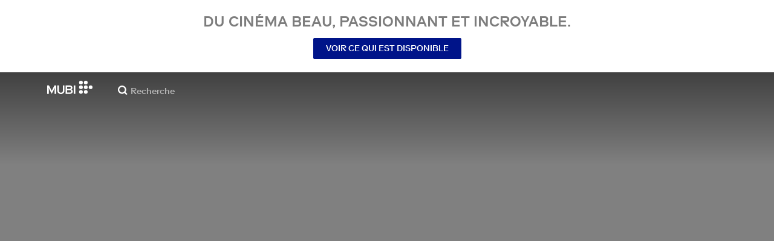

--- FILE ---
content_type: text/html; charset=utf-8
request_url: https://mubi.com/fr/be/films/go-chase-yourself
body_size: 35951
content:
<!DOCTYPE html><html lang="fr"><head><meta charSet="utf-8" data-next-head=""/><meta name="viewport" content="width=device-width" data-next-head=""/><title data-next-head="">Go Chase Yourself (1938) | MUBI</title><link href="/favicon.ico" rel="icon" type="image/x-icon" data-next-head=""/><meta content="app-id=626148774" name="apple-itunes-app" data-next-head=""/><link href="/apple-touch-icon.png?ver=2" rel="apple-touch-icon" data-next-head=""/><meta name="description" content="When the First Union National Bank of Williamstown is robbed, the three bank robbers get away by hitching their car to Wilbur’s trailer. When the police find part of Wilbur’s coat in front of the open safe, they suspect bank teller Wilbur of being in on the robbery." data-next-head=""/><link rel="canonical" href="https://mubi.com/fr/us/films/go-chase-yourself" data-next-head=""/><link rel="image_src" href="https://images.mubicdn.net/images/film/178058/cache-243030-1745493985/image-w1280.jpg" data-next-head=""/><meta content="follow, index" name="robots" data-next-head=""/><meta property="fb:app_id" content="5409810948" data-next-head=""/><meta property="og:site_name" content="MUBI" data-next-head=""/><meta property="og:title" content="Go Chase Yourself (1938) | MUBI" data-next-head=""/><meta property="og:type" content="video.movie" data-next-head=""/><meta property="og:description" content="When the First Union National Bank of Williamstown is robbed, the three bank robbers get away by hitching their car to Wilbur’s trailer. When the police find part of Wilbur’s coat in front of the open safe, they suspect bank teller Wilbur of being in on the robbery." data-next-head=""/><meta property="og:image" content="https://images.mubicdn.net/images/film/178058/cache-243030-1745493985/image-w1280.jpg" data-next-head=""/><meta property="twitter:card" content="summary_large_image" data-next-head=""/><meta property="twitter:site" content="@mubi" data-next-head=""/><meta property="twitter:title" content="Go Chase Yourself (1938) | MUBI" data-next-head=""/><meta property="twitter:description" content="When the First Union National Bank of Williamstown is robbed, the three bank robbers get away by hitching their car to Wilbur’s trailer. When the police find part of Wilbur’s coat in front of the open safe, they suspect bank teller Wilbur of being in on the robbery." data-next-head=""/><meta property="twitter:image" content="https://images.mubicdn.net/images/film/178058/cache-243030-1745493985/image-w1280.jpg" data-next-head=""/><meta property="video:director" content="https://mubi.com/cast/edward-f-cline" data-next-head=""/><link rel="preload" href="https://assets.mubicdn.net/static/fonts/RiformaLLWeb-Medium.woff2" as="font" crossorigin="anonymous"/><link rel="preload" href="https://assets.mubicdn.net/static/fonts/RiformaLLWeb-Regular.woff2" as="font" crossorigin="anonymous"/><link rel="preload" href="https://assets.mubicdn.net/static/fonts/RiformaLLWeb-Bold.woff2" as="font" crossorigin="anonymous"/><link rel="preload" href="https://assets.mubicdn.net/static/fonts/RiformaLLWeb-Italic.woff2" as="font" crossorigin="anonymous"/><meta name="google-site-verification" content="iZY7BeaCykgtLfBovCb6ala6DsrhSEbIpb9SU0IYM4o"/><link rel="preload" href="https://assets.mubicdn.net/_next/static/css/9a3ff8d7ce992ad4.css" as="style"/><meta name="sentry-trace" content="6a26eb749cc0bd0ca52b9aa736ae2e1e-a0c4735a70f9d767-0"/><meta name="baggage" content="sentry-environment=production,sentry-release=24b7fa3abfcc590121f77c302f05161c6d5e269b,sentry-public_key=3b8c3e6654eafb37822681af4549d1bd,sentry-trace_id=6a26eb749cc0bd0ca52b9aa736ae2e1e,sentry-org_id=535082,sentry-sampled=false,sentry-sample_rand=0.4410252437864606,sentry-sample_rate=0"/><script id="initialise-google-consent" data-nscript="beforeInteractive">
              window.dataLayer = window.dataLayer || [];
              function gtag() {
                dataLayer.push(arguments);
              }
              gtag("consent", "default", {
                ad_storage: "denied",
                ad_user_data: "denied", 
                ad_personalization: "denied",
                analytics_storage: "denied",
                functionality_storage: "denied",
                personalization_storage: "denied",
                security_storage: "granted",
                wait_for_update: 2000,
              });
              gtag("set", "ads_data_redaction", true);
              gtag("set", "url_passthrough", true);
            </script><link rel="stylesheet" href="https://assets.mubicdn.net/_next/static/css/9a3ff8d7ce992ad4.css" data-n-g=""/><noscript data-n-css=""></noscript><script defer="" noModule="" src="https://assets.mubicdn.net/_next/static/chunks/polyfills-42372ed130431b0a.js"></script><script src="https://cdn-cookieyes.com/client_data/557d88e3cc18545818539070/script.js" defer="" data-nscript="beforeInteractive"></script><script src="https://assets.mubicdn.net/_next/static/chunks/webpack-61ab68ed6944a4ce.js" defer=""></script><script src="https://assets.mubicdn.net/_next/static/chunks/framework-3be1f1d3aad8b098.js" defer=""></script><script src="https://assets.mubicdn.net/_next/static/chunks/main-2bd27c163d722a3b.js" defer=""></script><script src="https://assets.mubicdn.net/_next/static/chunks/pages/_app-c2777a3e986ee9a1.js" defer=""></script><script src="https://assets.mubicdn.net/_next/static/chunks/63111-eea23bd394af1731.js" defer=""></script><script src="https://assets.mubicdn.net/_next/static/chunks/70068-49d82ec9e6405eeb.js" defer=""></script><script src="https://assets.mubicdn.net/_next/static/chunks/92349-df5c2a333b2a7bfc.js" defer=""></script><script src="https://assets.mubicdn.net/_next/static/chunks/34473-0a0748e1a4952a14.js" defer=""></script><script src="https://assets.mubicdn.net/_next/static/chunks/43190-e4ff8a334e32e109.js" defer=""></script><script src="https://assets.mubicdn.net/_next/static/chunks/21527-3d6d3ca7937ec4c0.js" defer=""></script><script src="https://assets.mubicdn.net/_next/static/chunks/40090-0fd28afbdac3a832.js" defer=""></script><script src="https://assets.mubicdn.net/_next/static/chunks/92630-a2db110458891bba.js" defer=""></script><script src="https://assets.mubicdn.net/_next/static/chunks/92893-23a836eaddaf84c9.js" defer=""></script><script src="https://assets.mubicdn.net/_next/static/chunks/22672-8d034f1e3e53f549.js" defer=""></script><script src="https://assets.mubicdn.net/_next/static/chunks/38679-e03b063b159a3019.js" defer=""></script><script src="https://assets.mubicdn.net/_next/static/chunks/67369-9578d749dbb4c157.js" defer=""></script><script src="https://assets.mubicdn.net/_next/static/chunks/90938-af297e833dfbb6f2.js" defer=""></script><script src="https://assets.mubicdn.net/_next/static/chunks/33321-6a3d0974dfc2bb8f.js" defer=""></script><script src="https://assets.mubicdn.net/_next/static/chunks/pages/films/%5BfilmSlug%5D-c0ad4dffcc9c244e.js" defer=""></script><script src="https://assets.mubicdn.net/_next/static/24b7fa3abfcc590121f77c302f05161c6d5e269b/_buildManifest.js" defer=""></script><script src="https://assets.mubicdn.net/_next/static/24b7fa3abfcc590121f77c302f05161c6d5e269b/_ssgManifest.js" defer=""></script></head><body style="min-width:350px"><style data-emotion="css-global o3881t">html,body,div,span,applet,object,iframe,h1,h2,h3,h4,h5,h6,p,blockquote,pre,a,abbr,acronym,address,big,cite,code,del,dfn,em,img,ins,kbd,q,s,samp,small,strike,strong,sub,sup,tt,var,b,u,i,center,dl,dt,dd,ol,ul,li,fieldset,form,label,legend,table,caption,tbody,tfoot,thead,tr,th,td,article,aside,canvas,details,embed,figure,figcaption,footer,header,hgroup,menu,nav,output,ruby,section,summary,time,mark,audio,video{margin:0;padding:0;border:0;font-size:100%;font:inherit;vertical-align:baseline;}article,aside,details,figcaption,figure,footer,header,hgroup,menu,nav,section{display:block;}body{line-height:1;}ol,ul{list-style:none;}blockquote,q{quotes:none;}blockquote:before,blockquote:after,q:before,q:after{content:'';content:none;}table{border-collapse:collapse;border-spacing:0;}@font-face{font-family:'Riforma';font-display:swap;src:url(https://assets.mubicdn.net/static/fonts/RiformaLLWeb-Medium.woff2) format('woff2');font-weight:500;}@font-face{font-family:'Riforma';font-display:swap;src:url(https://assets.mubicdn.net/static/fonts/RiformaLLWeb-Regular.woff2) format('woff2');}@font-face{font-family:'Riforma';font-display:swap;src:url(https://assets.mubicdn.net/static/fonts/RiformaLLWeb-Bold.woff2) format('woff2');font-weight:bold;}@font-face{font-family:'Riforma';font-display:swap;src:url(https://assets.mubicdn.net/static/fonts/RiformaLLSub-MediumItalic.woff2) format('woff2');font-style:italic;font-weight:500;}@font-face{font-family:'Riforma';font-display:swap;src:url(https://assets.mubicdn.net/static/fonts/RiformaLLWeb-Italic.woff2) format('woff2');font-style:italic;}@font-face{font-family:'KCompress';font-display:swap;src:url(https://assets.mubicdn.net/static/fonts/K-Compress-cap.woff2) format('woff2');}@font-face{font-family:'Retrospective';font-display:swap;src:url(https://assets.mubicdn.net/static/fonts/MUBI_Retrospective-Numerals.woff2) format('woff2');}*{box-sizing:border-box;}body{-webkit-font-smoothing:antialiased;-moz-osx-font-smoothing:grayscale;font-family:Riforma,Helvetica,Arial,"Lucida Grande",sans-serif;font-size:14px;font-weight:300;line-height:1.4;}a{-webkit-text-decoration:none;text-decoration:none;color:#001489;}a:hover{color:#001489;-webkit-text-decoration:underline;text-decoration:underline;}a:visited{color:#001489;}a,button{cursor:pointer;}strong,b{font-weight:500;}i,em{font-style:italic;}button,input,textarea,select{font-family:Riforma,Helvetica,Arial,"Lucida Grande",sans-serif;}input,textarea{border-radius:0;font-size:14px;}input::-webkit-input-placeholder{color:#C8C8C8;}input::-moz-placeholder{color:#C8C8C8;}input:-ms-input-placeholder{color:#C8C8C8;}textarea::-webkit-input-placeholder{color:#C8C8C8;}textarea::-moz-placeholder{color:#C8C8C8;}textarea:-ms-input-placeholder{color:#C8C8C8;}input::placeholder,textarea::placeholder{color:#C8C8C8;}input::-webkit-outer-spin-button,textarea::-webkit-outer-spin-button,input::-webkit-inner-spin-button,textarea::-webkit-inner-spin-button{-webkit-appearance:none;margin:0;}input[type=number]{-moz-appearance:textfield;}.medium-zoom-overlay{z-index:10;}.medium-zoom-image--opened{z-index:11;}.grecaptcha-badge{visibility:hidden;}.pac-container{z-index:9999;}</style><div id="__next"><!--$--><style data-emotion="css 1svsvwq">.css-1svsvwq{min-height:100vh;display:-webkit-box;display:-webkit-flex;display:-ms-flexbox;display:flex;-webkit-flex-direction:column;-ms-flex-direction:column;flex-direction:column;}</style><div class="css-1svsvwq equ2szj0"><style data-emotion="css 1eykkkj">.css-1eykkkj{display:-webkit-box;display:-webkit-flex;display:-ms-flexbox;display:flex;-webkit-align-items:center;-webkit-box-align:center;-ms-flex-align:center;align-items:center;-webkit-flex-direction:column;-ms-flex-direction:column;flex-direction:column;-webkit-box-pack:center;-ms-flex-pack:center;-webkit-justify-content:center;justify-content:center;font-weight:500;text-transform:uppercase;min-height:125px;background:#FFFFFF;color:#7d7d7d;line-height:26px;margin:0 15px;padding:10px 0;}@media (min-width:1186px){.css-1eykkkj{min-height:120px;}}</style><div class="css-1eykkkj e1in6tr40"><style data-emotion="css 16xhqm8">.css-16xhqm8{text-align:center;font:inherit;font-size:100%;font-size:22px;margin:0 15px;}@media (min-width:810px){.css-16xhqm8{margin:0 25px;}}@media (min-width:1186px){.css-16xhqm8{font-size:24px;}}</style><p class="css-16xhqm8 e1in6tr41">Du cinéma beau, 
passionnant et incroyable.</p><style data-emotion="css 1n5iv9t">.css-1n5iv9t{margin-top:7px;}@media (min-width:810px){.css-1n5iv9t{margin-top:14px;}}</style><div class="css-1n5iv9t e1in6tr42"><style data-emotion="css 1x7zlwr">.css-1x7zlwr{font-family:Riforma,Helvetica,Arial,"Lucida Grande",sans-serif;display:-webkit-inline-box;display:-webkit-inline-flex;display:-ms-inline-flexbox;display:inline-flex;-webkit-box-pack:center;-ms-flex-pack:center;-webkit-justify-content:center;justify-content:center;-webkit-align-items:center;-webkit-box-align:center;-ms-flex-align:center;align-items:center;text-align:center;-webkit-text-decoration:none;text-decoration:none;border-radius:2px;font-weight:500;cursor:pointer;text-transform:uppercase;padding:6px 20px;font-size:14px;line-height:1.5;position:relative;color:#FFFFFF;background-color:#001489;border:1px solid #001489;}.css-1x7zlwr:hover:not(:disabled){color:#FFFFFF;background-color:#001AAF;border-color:#001AAF;-webkit-text-decoration:none;text-decoration:none;}.css-1x7zlwr:active:not(:disabled){color:#C8C8C8;}.css-1x7zlwr:visited{color:#FFFFFF;}</style><a class="css-1x7zlwr etxyjce2" rel="" target="" actiontype="primary" href="/fr/us/showing">Voir ce qui est disponible</a></div></div><style data-emotion="css vzzme5">.css-vzzme5{position:relative;overflow:hidden;}@media (min-width:810px){.css-vzzme5{-webkit-box-flex:1;-webkit-flex-grow:1;-ms-flex-positive:1;flex-grow:1;display:-webkit-box;display:-webkit-flex;display:-ms-flexbox;display:flex;}}</style><div class="css-vzzme5 e12we2cq0"><style data-emotion="css iv2wuz">.css-iv2wuz{position:relative;height:600px;}@media (min-height:550px){.css-iv2wuz{height:540px;}}@media (min-height:650px){.css-iv2wuz{height:600px;}}@media (min-width:810px){.css-iv2wuz{width:100%;-webkit-box-flex:1;-webkit-flex-grow:1;-ms-flex-positive:1;flex-grow:1;display:-webkit-box;display:-webkit-flex;display:-ms-flexbox;display:flex;-webkit-flex-direction:column;-ms-flex-direction:column;flex-direction:column;-webkit-box-pack:justify;-webkit-justify-content:space-between;justify-content:space-between;height:unset;}}</style><div class="css-iv2wuz e12we2cq1"><style data-emotion="css 15xt774">.css-15xt774{height:100%;width:100%;position:absolute;top:0;left:0;background-color:#808080;}</style><div class="css-15xt774 e12we2cq3"><style data-emotion="css hfv4q6">.css-hfv4q6{display:block;height:0px;display:block;}</style><picture data-testid="resp-img-src" class="css-hfv4q6 e1am4hvg0"><source media="(min-width: 1788px)" srcSet="https://images.mubicdn.net/images/film/178058/cache-243030-1745493985/image-w1280.jpg?size=1200x, https://images.mubicdn.net/images/film/178058/cache-243030-1745493985/image-w1280.jpg?size=1280x 2x"/><source media="(min-width: 1528px)" srcSet="https://images.mubicdn.net/images/film/178058/cache-243030-1745493985/image-w1280.jpg?size=1200x, https://images.mubicdn.net/images/film/178058/cache-243030-1745493985/image-w1280.jpg?size=1280x 2x"/><source media="(min-width: 1148px)" srcSet="https://images.mubicdn.net/images/film/178058/cache-243030-1745493985/image-w1280.jpg?size=800x, https://images.mubicdn.net/images/film/178058/cache-243030-1745493985/image-w1280.jpg?size=1280x 2x"/><source media="(min-width: 768px)" srcSet="https://images.mubicdn.net/images/film/178058/cache-243030-1745493985/image-w1280.jpg?size=600x, https://images.mubicdn.net/images/film/178058/cache-243030-1745493985/image-w1280.jpg?size=960x 2x"/><source media="(min-width: 388px)" srcSet="https://images.mubicdn.net/images/film/178058/cache-243030-1745493985/image-w1280.jpg?size=500x, https://images.mubicdn.net/images/film/178058/cache-243030-1745493985/image-w1280.jpg?size=800x 2x"/><style data-emotion="css uz0075">.css-uz0075{visibility:hidden;width:100%;height:100%;object-fit:cover;object-position:50.000% 0.000%;font-family:'object-fit:cover;';display:block;vertical-align:top;}</style><img src="https://images.mubicdn.net/images/film/178058/cache-243030-1745493985/image-w1280.jpg?size=800x" alt="Go Chase Yourself" decoding="auto" class="css-uz0075 e1am4hvg1"/></picture></div><style data-emotion="css 1j3sfz4">.css-1j3sfz4{background:linear-gradient(
    to bottom,rgba(0,0,0,0.5) 0%,transparent 100%
  );height:154px;width:100%;position:absolute;top:0;left:0;}</style><div class="css-1j3sfz4 e12we2cq2"></div><style data-emotion="css 79elbk">.css-79elbk{position:relative;}</style><div class="css-79elbk e12we2cq4"><div class="css-0 e1xvv11c2"></div><style data-emotion="css ixlrhn">.css-ixlrhn{display:block;}@media (min-width:1186px){.css-ixlrhn{display:none;}}</style><div class="css-ixlrhn e1xvv11c1"><style data-emotion="css uqejr0">.css-uqejr0{position:relative;height:60px;width:100%;background-color:none;border-bottom:none;z-index:10;}</style><nav class="css-uqejr0 eetzbd0"><style data-emotion="css xf7aue">.css-xf7aue{position:fixed;top:0;left:0;height:100vh;width:100vw;z-index:12;display:none;}.css-xf7aue.show-enter-done{display:block;}</style><div class="css-xf7aue eumoyu40"><style data-emotion="css 1ig2tne">.css-1ig2tne{position:fixed;top:0;bottom:0;left:0;right:0;background:rgba(0,0,0,0.75);z-index:1005;opacity:0;}.css-1ig2tne.fadein-enter-active{opacity:1;-webkit-transition:opacity 0.2s;transition:opacity 0.2s;}.css-1ig2tne.fadein-enter-done{opacity:1;}</style><div class="css-1ig2tne eumoyu41"></div><style data-emotion="css 1ty3w50">.css-1ty3w50{height:100vh;width:calc(100% - 60px);max-width:350px;background-color:white;z-index:1006;position:relative;-webkit-transform:translateX(-100%);-moz-transform:translateX(-100%);-ms-transform:translateX(-100%);transform:translateX(-100%);}.css-1ty3w50.slidein-enter-active{-webkit-transform:translateX(0);-moz-transform:translateX(0);-ms-transform:translateX(0);transform:translateX(0);-webkit-transition:-webkit-transform 0.2s;transition:transform 0.2s;}.css-1ty3w50.slidein-enter-done{-webkit-transform:translateX(0);-moz-transform:translateX(0);-ms-transform:translateX(0);transform:translateX(0);}.css-1ty3w50.slidein-exit{-webkit-transform:translateX(0);-moz-transform:translateX(0);-ms-transform:translateX(0);transform:translateX(0);}.css-1ty3w50.slidein-exit.slidein-exit-active{-webkit-transform:translateX(-100%);-moz-transform:translateX(-100%);-ms-transform:translateX(-100%);transform:translateX(-100%);-webkit-transition:-webkit-transform 0.2s;transition:transform 0.2s;}</style><div class="css-1ty3w50 eumoyu42"><style data-emotion="css kjhdb2">.css-kjhdb2{height:100%;width:100%;overflow:scroll;}</style><div class="css-kjhdb2 eumoyu43"><style data-emotion="css 7lh6tr">.css-7lh6tr{padding:16px 0 150px;width:100%;z-index:3;position:relative;background-color:#FFFFFF;}@media (min-width:810px){.css-7lh6tr{padding:11px 0;}}@media (min-width:1186px){.css-7lh6tr{height:100%;}}</style><ul class="css-7lh6tr e176qyll0"><style data-emotion="css 15hserq">.css-15hserq{padding:0;display:block;}@media (min-width:1186px){.css-15hserq{font-family:Riforma,Helvetica,Arial,"Lucida Grande",sans-serif;padding:0 15px;}}</style><li class="css-15hserq e9lsrr0"><style data-emotion="css 1c1yqvp">.css-1c1yqvp{color:#7d7d7d;display:block;padding:0px 25px;font-size:20px;line-height:42px;font-weight:normal;}.css-1c1yqvp:visited{color:#7d7d7d;}.css-1c1yqvp:hover{color:#323232;-webkit-text-decoration:none;text-decoration:none;}@media (min-width:1186px){.css-1c1yqvp{width:100%;height:100%;font-size:14px;line-height:24px;padding:0;}}</style><a role="button" class="css-1c1yqvp eyngsk11">Faites l&#x27;essai de 7 jours gratuits</a></li><style data-emotion="css 8fcq1q">@media (min-width: 1186px){.css-8fcq1q{display:none;}}</style><div class="css-8fcq1q e73q5d00"><li class="css-15hserq e9lsrr0"><a class="css-1c1yqvp eyngsk10" href="/fr/us/showing">À l&#x27;affiche</a></li><li class="css-15hserq e9lsrr0"><style data-emotion="css 1nmdv84">.css-1nmdv84{-webkit-text-decoration:none;text-decoration:none;}.css-1nmdv84:hover{-webkit-text-decoration:none;text-decoration:none;}</style><a class="css-1nmdv84 e10lbgof0" href="/fr/us/go"><span class="css-1c1yqvp eyngsk11">MUBI GO</span></a></li></div><li class="css-15hserq e9lsrr0"><a class="css-1c1yqvp eyngsk10" href="/fr/gifts">Offrir MUBI</a></li><style data-emotion="css 1q38iv">.css-1q38iv{border-top:1px solid #EAEAEA;margin-top:10px;padding-bottom:10px;display:block;}</style><li class="css-1q38iv e9lsrr1"></li><li class="css-15hserq e9lsrr0"><a class="css-1c1yqvp eyngsk10" href="/fr/films">Explorer</a></li><div class="css-8fcq1q e73q5d00"><li class="css-15hserq e9lsrr0"><a class="css-1c1yqvp eyngsk10" href="/fr/notebook">Notebook</a></li></div><li class="css-15hserq e9lsrr0"><a class="css-1c1yqvp eyngsk10" href="/fr/notebook/magazine">Notebook Magazine</a></li><li class="css-15hserq e9lsrr0"><a href="https://mubieditions.com" class="css-1c1yqvp eyngsk11">MUBI Editions</a></li><li class="css-15hserq e9lsrr0"><a href="https://shop.mubi.com/en-us" class="css-1c1yqvp eyngsk11">SHOP</a></li><li class="css-1q38iv e9lsrr1"></li><li class="css-15hserq e9lsrr0"><a class="css-1c1yqvp eyngsk10" href="/fr/us/about">À propos</a></li><li class="css-15hserq e9lsrr0"><a class="css-1c1yqvp eyngsk10" href="/fr/ways-to-watch">Comment regarder vos films</a></li><li class="css-15hserq e9lsrr0"><a class="css-1c1yqvp eyngsk10" href="/fr/us/student">Étudiants</a></li><li class="css-15hserq e9lsrr0"><a class="css-1c1yqvp eyngsk10" href="/fr/jobs">Emplois</a></li><li class="css-15hserq e9lsrr0"><a class="css-1c1yqvp eyngsk10" href="/fr/terms_of_service">Conditions &amp; Confidentialité</a></li><li class="css-15hserq e9lsrr0"><style data-emotion="css 615roy">.css-615roy{color:#7d7d7d;display:block;padding:0px 25px;font-size:20px;line-height:42px;font-weight:normal;}.css-615roy:hover{color:#323232;}@media (min-width:1186px){.css-615roy{font-size:14px;line-height:24px;padding:0;}}</style><style data-emotion="css p8r9gs">.css-p8r9gs{display:-webkit-box;display:-webkit-flex;display:-ms-flexbox;display:flex;-webkit-appearance:none;-moz-appearance:none;-ms-appearance:none;appearance:none;color:inherit;background:transparent;background-repeat:no-repeat;border:none;outline:none;margin:0;padding:0;cursor:pointer;color:#7d7d7d;display:block;padding:0px 25px;font-size:20px;line-height:42px;font-weight:normal;}.css-p8r9gs::-moz-focus-inner{border:0;padding:0;}.css-p8r9gs:hover{color:#323232;}@media (min-width:1186px){.css-p8r9gs{font-size:14px;line-height:24px;padding:0;}}</style><button type="button" class="ec9w5w80 css-p8r9gs e46vom80">Aide</button></li></ul><style data-emotion="css 9dhmvo">.css-9dhmvo{cursor:pointer;position:absolute;top:20px;left:calc(100% + 20px);}</style><div class="css-9dhmvo eumoyu44"><style data-emotion="css 13o7eu2">.css-13o7eu2{display:block;}</style><svg viewBox="0 0 11 11" stroke="white" width="20px" class="css-13o7eu2 e101vm530"><path d="M1,1 L10,10"></path><path d="M10,1 L1,10"></path></svg></div></div></div></div><style data-emotion="css 8utsz3">.css-8utsz3{width:100%;height:100%;}</style><div class="css-8utsz3 ej0e9kc0"><style data-emotion="css 1i7jkhg">.css-1i7jkhg{height:100%;max-width:100%;padding:0 20px;margin:0 auto;}@media (min-width:810px){.css-1i7jkhg{padding:0 22px;max-width:792px;}}@media (min-width:1186px){.css-1i7jkhg{max-width:1168px;}}@media (min-width:1562px){.css-1i7jkhg{max-width:1544px;}}@media (min-width:1938px){.css-1i7jkhg{max-width:1920px;}}</style><div class="css-1i7jkhg ej0e9kc1"><style data-emotion="css 1a8o7pf">.css-1a8o7pf{height:100%;position:relative;display:-webkit-box;display:-webkit-flex;display:-ms-flexbox;display:flex;-webkit-box-pack:center;-ms-flex-pack:center;-webkit-justify-content:center;justify-content:center;-webkit-align-items:baseline;-webkit-box-align:baseline;-ms-flex-align:baseline;align-items:baseline;}</style><nav class="css-1a8o7pf eetzbd1"><style data-emotion="css uey7iq">.css-uey7iq{opacity:0;display:-webkit-box;display:-webkit-flex;display:-ms-flexbox;display:flex;height:100%;-webkit-align-items:center;-webkit-box-align:center;-ms-flex-align:center;align-items:center;position:absolute;left:-14px;}</style><div class="css-uey7iq eetzbd3"><style data-emotion="css 8ea17h">.css-8ea17h{-webkit-transition:opacity 400ms;transition:opacity 400ms;display:-webkit-inline-box;display:-webkit-inline-flex;display:-ms-inline-flexbox;display:inline-flex;-webkit-align-items:center;-webkit-box-align:center;-ms-flex-align:center;align-items:center;height:100%;}</style><a href="#" data-cy="hamburger" role="button" aria-label="Open navigation sidebar" class="css-8ea17h eetzbd2"></a><style data-emotion="css 1pyakdx">.css-1pyakdx{display:block;}@media (min-width:1186px){.css-1pyakdx{display:block;}}</style><div class="css-1pyakdx eetzbd4"><div><a href="/fr/search/films"><style data-emotion="css 1c9vryb">.css-1c9vryb{display:-webkit-box;display:-webkit-flex;display:-ms-flexbox;display:flex;-webkit-align-items:center;-webkit-box-align:center;-ms-flex-align:center;align-items:center;-webkit-box-pack:center;-ms-flex-pack:center;-webkit-justify-content:center;justify-content:center;min-width:44px;min-height:44px;}</style><span class="css-1c9vryb eetzbd11"><svg viewBox="0 0 512 512" fill="#FFFFFF" width="16px" class="css-13o7eu2 e101vm530"><path d="m340 392l110 109 51-51-109-110z m-121 47c122 0 220-98 220-220 0-121-98-219-220-219-121 0-219 98-219 219 0 122 98 220 219 220z m0-73c-80 0-146-66-146-147 0-80 66-146 146-146 81 0 147 66 147 146 0 81-66 147-147 147z"></path></svg></span></a></div></div></div><style data-emotion="css azx95j">.css-azx95j{display:-webkit-box;display:-webkit-flex;display:-ms-flexbox;display:flex;-webkit-align-items:center;-webkit-box-align:center;-ms-flex-align:center;align-items:center;height:100%;}</style><div class="css-azx95j eetzbd5"><style data-emotion="css 1xl7pif">.css-1xl7pif{display:-webkit-box;display:-webkit-flex;display:-ms-flexbox;display:flex;-webkit-text-decoration:none;text-decoration:none;}.css-1xl7pif:hover{-webkit-text-decoration:none;text-decoration:none;}</style><div class="css-1xl7pif eetzbd6"><style data-emotion="css 1fdxz4i">.css-1fdxz4i{display:block;-webkit-text-decoration:none;text-decoration:none;}</style><a class="css-1fdxz4i e8es2wj0" href="/fr/us"><svg viewBox="0 0 800 240" width="75px" style="vertical-align:top" class="css-13o7eu2 e101vm530"><g fill="#FFFFFF"><path d="M444.53,171.29a45.66,45.66,0,0,0-15.67-14.69,39.3,39.3,0,0,0,11.78-12.32q4.42-7.34,4.43-17.94a40.2,40.2,0,0,0-3.46-16.85,38.1,38.1,0,0,0-9.61-13,43.34,43.34,0,0,0-14.7-8.32,57.32,57.32,0,0,0-18.69-2.92H324.07V236.54h78.86a56.74,56.74,0,0,0,19.34-3.14,44.75,44.75,0,0,0,15-8.74A38.58,38.58,0,0,0,447,211a44,44,0,0,0,3.46-17.71Q450.47,180.36,444.53,171.29Zm-92.37-62.23h44.29q9.72,0,15.13,4.65t5.4,13.72q0,9.06-5.4,14.26t-15.13,5.18H352.16Zm65.14,98q-5.07,5.73-16.53,5.73H352.16V170.64h48.61q11.24,0,16.43,6.37a23.43,23.43,0,0,1,5.18,15.24Q422.38,201.33,417.3,207Z"></path><path d="M268.53,235.24a58,58,0,0,0,19.77-12.42,53.71,53.71,0,0,0,12.42-18.58,60.11,60.11,0,0,0,4.33-22.8V85.29H277v96.15A39.87,39.87,0,0,1,274.47,196a30,30,0,0,1-7,10.8,30.73,30.73,0,0,1-10.91,6.81,43.43,43.43,0,0,1-28.3,0,30.77,30.77,0,0,1-10.92-6.81,30.25,30.25,0,0,1-7-10.8,40.09,40.09,0,0,1-2.48-14.59V85.29H179.73v96.15a60.3,60.3,0,0,0,4.32,22.8,53.71,53.71,0,0,0,12.42,18.58,58.33,58.33,0,0,0,19.67,12.42,77.84,77.84,0,0,0,52.39,0"></path><path d="M80.13,236.54l34.36-65.9q3-5.61,5.39-10.59t4.54-9.83q2.16-4.86,4.22-9.94t4.43-10.69h.86q-.44,6-.86,11.34c-.3,3.53-.51,6.95-.65,10.26s-.25,6.74-.33,10.27-.11,7.31-.11,11.34v63.74h28.09V85.29H128.75L99.36,142.76q-3,5.85-5.51,10.81c-1.66,3.31-3.24,6.56-4.75,9.72s-3,6.41-4.43,9.73-3,6.84-4.54,10.58Q77.75,178,75.59,173t-4.43-9.73c-1.51-3.16-3.1-6.41-4.75-9.72s-3.49-6.91-5.51-10.81L31.51,85.29H.19V236.54H28.27V172.8q0-6-.1-11.34t-.33-10.27q-.21-5-.65-10.26t-.86-11.34h.86q2.16,5.61,4.32,10.69t4.33,9.94c1.43,3.24,2.95,6.52,4.53,9.83s3.39,6.85,5.4,10.59Z"></path><rect x="468.61" y="85.29" width="28.09" height="151.25"></rect><g fill="#FFFFFF"><circle cx="766.5" cy="118.11" r="33.13"></circle><circle cx="595.89" cy="118.11" r="33.13"></circle><circle cx="681.2" cy="118.11" r="33.13"></circle><circle cx="595.89" cy="33.13" r="33.13"></circle><circle cx="681.2" cy="33.13" r="33.13"></circle><circle cx="595.89" cy="203.1" r="33.13"></circle><circle cx="681.2" cy="203.1" r="33.13"></circle></g></g></svg></a></div></div><style data-emotion="css awgmon">.css-awgmon{-webkit-transition:opacity 400ms;transition:opacity 400ms;opacity:0;position:absolute;right:0;height:100%;}</style><div class="css-awgmon eetzbd10"></div></nav></div></div></nav></div><style data-emotion="css 4zkfdl">.css-4zkfdl{display:none;}@media (min-width:1186px){.css-4zkfdl{display:block;}}</style><div class="css-4zkfdl e1xvv11c0"><style data-emotion="css 16u8u5f">.css-16u8u5f{position:relative;z-index:10;width:100%;background-color:none;border-bottom:none;}</style><nav class="css-16u8u5f e17iut570"><div class="css-8utsz3 ej0e9kc0"><style data-emotion="css isqanh">.css-isqanh{max-width:100%;padding:0 20px;margin:0 auto;}@media (min-width:412px){.css-isqanh{padding:0 20px;max-width:375px;}}@media (min-width:810px){.css-isqanh{padding:0 22px;max-width:792px;}}@media (min-width:1186px){.css-isqanh{max-width:1168px;}}@media (min-width:1562px){.css-isqanh{max-width:1544px;}}@media (min-width:1938px){.css-isqanh{max-width:1920px;}}</style><div class="css-isqanh ej0e9kc1"><style data-emotion="css 12uhsvm">.css-12uhsvm{height:50px;display:-webkit-box;display:-webkit-flex;display:-ms-flexbox;display:flex;}</style><div class="css-12uhsvm e17iut571"><style data-emotion="css rt0yeb">.css-rt0yeb{padding-right:21px;height:100%;display:-webkit-box;display:-webkit-flex;display:-ms-flexbox;display:flex;-webkit-align-items:center;-webkit-box-align:center;-ms-flex-align:center;align-items:center;}</style><div class="css-rt0yeb e17iut572"><style data-emotion="css buoxs4">.css-buoxs4{display:block;-webkit-text-decoration:none;text-decoration:none;}.css-buoxs4:hover{-webkit-text-decoration:none;text-decoration:none;}</style><div class="css-buoxs4 e17iut573"><a class="css-1fdxz4i e8es2wj0" href="/fr/us"><svg viewBox="0 0 800 240" width="75px" style="vertical-align:top" class="css-13o7eu2 e101vm530"><g fill="#FFFFFF"><path d="M444.53,171.29a45.66,45.66,0,0,0-15.67-14.69,39.3,39.3,0,0,0,11.78-12.32q4.42-7.34,4.43-17.94a40.2,40.2,0,0,0-3.46-16.85,38.1,38.1,0,0,0-9.61-13,43.34,43.34,0,0,0-14.7-8.32,57.32,57.32,0,0,0-18.69-2.92H324.07V236.54h78.86a56.74,56.74,0,0,0,19.34-3.14,44.75,44.75,0,0,0,15-8.74A38.58,38.58,0,0,0,447,211a44,44,0,0,0,3.46-17.71Q450.47,180.36,444.53,171.29Zm-92.37-62.23h44.29q9.72,0,15.13,4.65t5.4,13.72q0,9.06-5.4,14.26t-15.13,5.18H352.16Zm65.14,98q-5.07,5.73-16.53,5.73H352.16V170.64h48.61q11.24,0,16.43,6.37a23.43,23.43,0,0,1,5.18,15.24Q422.38,201.33,417.3,207Z"></path><path d="M268.53,235.24a58,58,0,0,0,19.77-12.42,53.71,53.71,0,0,0,12.42-18.58,60.11,60.11,0,0,0,4.33-22.8V85.29H277v96.15A39.87,39.87,0,0,1,274.47,196a30,30,0,0,1-7,10.8,30.73,30.73,0,0,1-10.91,6.81,43.43,43.43,0,0,1-28.3,0,30.77,30.77,0,0,1-10.92-6.81,30.25,30.25,0,0,1-7-10.8,40.09,40.09,0,0,1-2.48-14.59V85.29H179.73v96.15a60.3,60.3,0,0,0,4.32,22.8,53.71,53.71,0,0,0,12.42,18.58,58.33,58.33,0,0,0,19.67,12.42,77.84,77.84,0,0,0,52.39,0"></path><path d="M80.13,236.54l34.36-65.9q3-5.61,5.39-10.59t4.54-9.83q2.16-4.86,4.22-9.94t4.43-10.69h.86q-.44,6-.86,11.34c-.3,3.53-.51,6.95-.65,10.26s-.25,6.74-.33,10.27-.11,7.31-.11,11.34v63.74h28.09V85.29H128.75L99.36,142.76q-3,5.85-5.51,10.81c-1.66,3.31-3.24,6.56-4.75,9.72s-3,6.41-4.43,9.73-3,6.84-4.54,10.58Q77.75,178,75.59,173t-4.43-9.73c-1.51-3.16-3.1-6.41-4.75-9.72s-3.49-6.91-5.51-10.81L31.51,85.29H.19V236.54H28.27V172.8q0-6-.1-11.34t-.33-10.27q-.21-5-.65-10.26t-.86-11.34h.86q2.16,5.61,4.32,10.69t4.33,9.94c1.43,3.24,2.95,6.52,4.53,9.83s3.39,6.85,5.4,10.59Z"></path><rect x="468.61" y="85.29" width="28.09" height="151.25"></rect><g fill="#FFFFFF"><circle cx="766.5" cy="118.11" r="33.13"></circle><circle cx="595.89" cy="118.11" r="33.13"></circle><circle cx="681.2" cy="118.11" r="33.13"></circle><circle cx="595.89" cy="33.13" r="33.13"></circle><circle cx="681.2" cy="33.13" r="33.13"></circle><circle cx="595.89" cy="203.1" r="33.13"></circle><circle cx="681.2" cy="203.1" r="33.13"></circle></g></g></svg></a></div></div><style data-emotion="css dxcjfh">.css-dxcjfh{-webkit-box-flex:1.3;-webkit-flex-grow:1.3;-ms-flex-positive:1.3;flex-grow:1.3;-webkit-flex-shrink:1;-ms-flex-negative:1;flex-shrink:1;-webkit-flex-basis:0%;-ms-flex-preferred-size:0%;flex-basis:0%;display:-webkit-box;display:-webkit-flex;display:-ms-flexbox;display:flex;margin-right:21px;}@media (min-width:1562px){.css-dxcjfh{-webkit-box-flex:2;-webkit-flex-grow:2;-ms-flex-positive:2;flex-grow:2;}}</style><div class="css-dxcjfh e17iut574"><span><style data-emotion="css 1ixpc9v">.css-1ixpc9v{display:block;position:relative;border-bottom:none;width:270px;height:50px;}@media (min-width:1562px){.css-1ixpc9v{width:350px;}}</style><form class="css-1ixpc9v e13zzwbn0"><style data-emotion="css 1v1vlee">.css-1v1vlee{position:relative;z-index:2;height:100%;}</style><div class="css-1v1vlee e13zzwbn1"><style data-emotion="css 1vxqmgx">.css-1vxqmgx{position:absolute;left:21px;z-index:3;top:calc(50% - 3px);width:16px;height:16px;}</style><div class="css-1vxqmgx e13zzwbn3"><svg viewBox="0 0 512 512" fill="#FFFFFF" width="100%" class="css-13o7eu2 e101vm530"><path d="m340 392l110 109 51-51-109-110z m-121 47c122 0 220-98 220-220 0-121-98-219-220-219-121 0-219 98-219 219 0 122 98 220 219 220z m0-73c-80 0-146-66-146-147 0-80 66-146 146-146 81 0 147 66 147 146 0 81-66 147-147 147z"></path></svg></div><style data-emotion="css tdiwaj">.css-tdiwaj{font-family:Riforma,Helvetica,Arial,"Lucida Grande",sans-serif;font-weight:500;font-size:20px;display:block;border:none;border-radius:0;box-sizing:border-box;width:100%;color:#7d7d7d;position:relative;z-index:2;background:transparent;height:60px;padding-left:49px;padding-right:38px;outline:none;height:50px;padding:24px 15px 12px;padding-left:42px;font-size:14px;line-height:14px;background-color:#FFFFFF;background-color:transparent;color:#323232;}.css-tdiwaj::-webkit-input-placeholder{-webkit-font-smoothing:auto;-moz-osx-font-smoothing:auto;}.css-tdiwaj::-moz-placeholder{-webkit-font-smoothing:auto;-moz-osx-font-smoothing:auto;}.css-tdiwaj:-ms-input-placeholder{-webkit-font-smoothing:auto;-moz-osx-font-smoothing:auto;}.css-tdiwaj::placeholder{-webkit-font-smoothing:auto;-moz-osx-font-smoothing:auto;}.css-tdiwaj::-webkit-input-placeholder{color:rgba(255, 255, 255, 0.6);}.css-tdiwaj::-moz-placeholder{color:rgba(255, 255, 255, 0.6);}.css-tdiwaj:-ms-input-placeholder{color:rgba(255, 255, 255, 0.6);}.css-tdiwaj::placeholder{color:rgba(255, 255, 255, 0.6);}</style><input autoComplete="off" placeholder="Recherche" type="text" class="css-tdiwaj e13zzwbn2" name="query" value=""/></div></form></span><style data-emotion="css v2kfba">.css-v2kfba{height:100%;width:100%;}</style><div class="css-v2kfba e17iut575"></div></div><style data-emotion="css 1bepcao">.css-1bepcao{-webkit-transition:opacity 400ms;transition:opacity 400ms;opacity:0;display:-webkit-box;display:-webkit-flex;display:-ms-flexbox;display:flex;-webkit-box-pack:end;-ms-flex-pack:end;-webkit-justify-content:flex-end;justify-content:flex-end;-webkit-align-items:center;-webkit-box-align:center;-ms-flex-align:center;align-items:center;height:100%;-webkit-box-flex:2;-webkit-flex-grow:2;-ms-flex-positive:2;flex-grow:2;-webkit-flex-shrink:1;-ms-flex-negative:1;flex-shrink:1;-webkit-flex-basis:0%;-ms-flex-preferred-size:0%;flex-basis:0%;white-space:nowrap;}</style><div class="css-1bepcao e17iut578"></div></div></div></div></nav></div><div class="css-8utsz3 ej0e9kc0"><style data-emotion="css 5jxeu7">.css-5jxeu7{max-width:100%;padding:0 20px;margin:0 auto;}@media (min-width:810px){.css-5jxeu7{padding:0 22px;max-width:792px;}}@media (min-width:1186px){.css-5jxeu7{max-width:1168px;}}@media (min-width:1562px){.css-5jxeu7{max-width:1544px;}}@media (min-width:1938px){.css-5jxeu7{max-width:1920px;}}</style><div class="css-5jxeu7 ej0e9kc1"><style data-emotion="css 7seyc8">.css-7seyc8{float:left;max-width:50%;padding-top:25px;}@media (min-width:810px){.css-7seyc8{padding-top:35px;}}</style><div class="css-7seyc8 e12we2cq5"><style data-emotion="css zm3qx2">.css-zm3qx2{color:#FFFFFF;}</style><div class="css-zm3qx2 e12we2cq6"></div></div><style data-emotion="css 1j6p37b">.css-1j6p37b{float:right;max-width:50%;padding-top:25px;}@media (min-width:810px){.css-1j6p37b{padding-top:35px;}}</style><div class="css-1j6p37b e12we2cq7"></div></div></div></div></div><style data-emotion="css uy19vm">.css-uy19vm{font-size:16px;color:#666666;background-color:#FFFFFF;}@media (min-width:810px){.css-uy19vm{display:none;}}</style><div class="css-uy19vm e12we2cq13"><div class="css-8utsz3 ej0e9kc0"><div class="css-5jxeu7 ej0e9kc1"><style data-emotion="css 1qf943w">.css-1qf943w{max-width:650px;padding-top:20px;}.css-1qf943w:first-of-type{padding-top:30px;}</style><section class="css-1qf943w e12we2cq14"><style data-emotion="css 7il6xk">.css-7il6xk{font-size:16px;margin:3px 0 10px;text-transform:uppercase;font-weight:500;line-height:1;}</style><h2 class="css-7il6xk e12we2cq15">Synopsis</h2><style data-emotion="css 1dzfwtz">.css-1dzfwtz{font-family:Riforma,Helvetica,Arial,"Lucida Grande",sans-serif;color:#666666;}</style><div itemProp="description" class="css-1dzfwtz e12we2cq16"><p>When the First Union National Bank of Williamstown is robbed, the three bank robbers get away by hitching their car to Wilbur&#8217;s trailer. When the police find part of Wilbur&#8217;s coat in front of the open safe, they suspect bank teller Wilbur of being in on the robbery.</p></div></section><style data-emotion="css 16hkuni">.css-16hkuni{margin-top:20px;margin-bottom:25px;}</style><div class="css-16hkuni e12we2cq17"></div></div></div></div></div></div><style data-emotion="css 14zztjr">.css-14zztjr{width:100%;height:5000px;}</style><div class="css-14zztjr ej4upoo0"></div><!--/$--></div><script id="__NEXT_DATA__" type="application/json">{"props":{"pageProps":{"initFilm":{"id":178058,"slug":"go-chase-yourself","title_locale":"en-US","original_title":"Go Chase Yourself","year":1938,"duration":70,"stills":{"small":"https://assets.mubicdn.net/images/film/178058/image-w256.jpg?1745493985","medium":"https://assets.mubicdn.net/images/film/178058/image-w448.jpg?1745493985","standard":"https://assets.mubicdn.net/images/film/178058/image-w856.jpg?1745493985","retina":"https://assets.mubicdn.net/images/film/178058/image-w1280.jpg?1745493985","small_overlaid":"https://assets.mubicdn.net/images/film/178058/image-w512_overlaid.jpg?1745493985","large_overlaid":"https://assets.mubicdn.net/images/film/178058/image-w1504_overlaid.jpg?1745493985","standard_push":"https://assets.mubicdn.net/images/film/178058/image-w856_two_one.jpg?1745493985"},"still_focal_point":{"x":0.5,"y":0},"hd":false,"average_colour_hex":"808080","trailer_url":null,"trailer_id":null,"popularity":0,"web_url":"https://mubi.com/films/go-chase-yourself","genres":["Comédie"],"average_rating":null,"average_rating_out_of_ten":null,"number_of_ratings":null,"mubi_release":false,"should_use_safe_still":false,"still_url":"https://images.mubicdn.net/images/film/178058/cache-243030-1745493985/image-w1280.jpg","critic_review_rating":0,"content_rating":{"label":"not_rated","rating_code":"NON CLASSÉ","description":"Ce film n''a pas encore reçu de classification et pourrait comporter des scènes ne convenant qu''à un public adulte","icon_url":null,"label_hex_color":"e05d04"},"episode":null,"short_synopsis":"When the First Union National Bank of Williamstown is robbed, the three bank robbers get away by hitching their car to Wilbur’s trailer. When the police find part of Wilbur’s coat in front of the open safe, they suspect bank teller Wilbur of being in on the robbery.","short_synopsis_html":"\u003cp\u003eWhen the First Union National Bank of Williamstown is robbed, the three bank robbers get away by hitching their car to Wilbur\u0026#8217;s trailer. When the police find part of Wilbur\u0026#8217;s coat in front of the open safe, they suspect bank teller Wilbur of being in on the robbery.\u003c/p\u003e","historic_countries":["États-Unis"],"portrait_image":null,"title":"Go Chase Yourself","title_upcase":"GO CHASE YOURSELF","title_treatment_url":null,"experiment_stills":null,"experiment_stills_multi":null,"default_editorial":"","default_editorial_html":"","cast_members_count":1,"industry_events_count":0,"comments_count":1,"mubi_go_highlighted":false,"optimised_trailers":null,"directors":[{"name":"Edward F. Cline","name_upcase":"EDWARD F. CLINE","slug":"edward-f-cline"}],"consumable":null,"press_quote":null,"star_rating":null,"award":null,"series":null,"content_warnings":[],"artworks":[],"highlighted_industry_event_entry":null},"showGiftModal":false,"isGifted":false,"isShare":false,"_sentryTraceData":"6a26eb749cc0bd0ca52b9aa736ae2e1e-a0c4735a70f9d767-0","_sentryBaggage":"sentry-environment=production,sentry-release=24b7fa3abfcc590121f77c302f05161c6d5e269b,sentry-public_key=3b8c3e6654eafb37822681af4549d1bd,sentry-trace_id=6a26eb749cc0bd0ca52b9aa736ae2e1e,sentry-org_id=535082,sentry-sampled=false,sentry-sample_rand=0.4410252437864606,sentry-sample_rate=0"},"user":null,"isRedirecting":false,"httpContext":{"X-Real-IP":"3.138.190.18","X-Forwarded-For":"3.138.190.18, 3.138.190.18","X-Forwarded-Proto":"https","accept-language":"fr","ANONYMOUS_USER_ID":"d0526167-7747-4f37-b73a-85a6bf5b87ed","Client-Country":"US"},"initialState":{"appState":{"showOnboardingModal":false,"showRateFilmModal":false,"hideTopNav":false,"manageFilmListModal":{"show":false,"filmId":null,"snowplowElement":null},"ratingModal":{"show":false,"filmId":null,"snowplowElement":null},"onboardingContext":{},"onboardingConfig":{"country":"US"},"onboardingFullPageContext":{},"deviceInfo":{"userAgentPresent":null,"isAndroid":null,"isIOS":null,"isSafari":null,"isMobile":null,"browser":null,"browserVersion":"","operatingSystem":null,"operatingSystemVersion":"","isMobileSafari":null},"httpContext":{"accept-language":"fr","ANONYMOUS_USER_ID":"d0526167-7747-4f37-b73a-85a6bf5b87ed","Client-Country":"US"},"userHasInteractedWithPage":false,"snowplowInitialised":false,"promoBannerCookies":{},"promoPromoted":null,"viewingTrackingIntervalSeconds":480,"trialsEnabled":true,"contentWarningPreferenceEnabled":true,"filterBrowseFilmsByNowShowing":false,"pageState":{"splash":{"videos":{"h264":{"mobile_url":"https://assets.mubicdn.net/splash-videos/39/1766587555_video_h264_mobile.mp4","tablet_url":"https://assets.mubicdn.net/splash-videos/39/1766587555_video_h264_tablet.mp4","desktop_url":"https://assets.mubicdn.net/splash-videos/39/1766587555_video_h264_desktop.mp4"},"h265":{"mobile_url":"https://assets.mubicdn.net/splash-videos/39/1766587555_video_h265_mobile.mp4","tablet_url":"https://assets.mubicdn.net/splash-videos/39/1766587555_video_h265_tablet.mp4","desktop_url":"https://assets.mubicdn.net/splash-videos/39/1766587555_video_h265_desktop.mp4"}},"stills":{"mobile_url":"https://assets.mubicdn.net/splash-videos/39/1766502805_still_mobile.jpg","tablet_url":"https://assets.mubicdn.net/splash-videos/39/1766502805_still_tablet.jpg","desktop_url":"https://assets.mubicdn.net/splash-videos/39/1766502805_still_desktop.jpg"}},"vanityPath":{"pageType":null}},"googleTagsInit":false,"mubiGoEnabledCountry":true,"cookieYesBannerInitialised":false},"user":{"userIsInitialisedOnClient":false,"geoLocation":"US","countryFullTimeZone":"America/Los_Angeles","currentLanguage":"fr","useUsEnglish":false,"isAuthenticated":false,"isAdmin":false,"activeSubscriber":false,"activePremiumSubscriber":false,"user":null,"usersFilmRatings":{},"usersSeriesRatings":{},"watchList":{},"seriesWatchList":{},"subscriptionPlans":{"month":{"name":"1 mois","display_name":"mensuel","includes_mubi_go":false,"price":"$14.99","effective_monthly_price":"$14.99","savings_percent":null,"renewal_period":"month","days":30,"trial_days":7,"selection_key":"month"},"year":{"name":"12 mois","display_name":"annuel","includes_mubi_go":false,"price":"$119.88","effective_monthly_price":"$9.99","savings_percent":"33%","renewal_period":"year","days":360,"trial_days":7,"selection_key":"year"},"month_premium":{"name":"1 mois","display_name":"mensuel","includes_mubi_go":true,"price":"$19.99","effective_monthly_price":"$19.99","savings_percent":null,"renewal_period":"month","days":30,"trial_days":7,"selection_key":"month_premium"},"year_premium":{"name":"12 mois","display_name":"annuel","includes_mubi_go":true,"price":"$167.88","effective_monthly_price":"$13.99","savings_percent":"30%","renewal_period":"year","days":360,"trial_days":7,"selection_key":"year_premium"},"month_student":{"name":"1 mois","display_name":"mensuel","includes_mubi_go":false,"price":"$9.99","effective_monthly_price":"$9.99","savings_percent":null,"renewal_period":"month","days":30,"trial_days":30,"selection_key":"month_student"}},"subscriptionPlansForUser":{},"experiments":[],"dismissedBanners":{},"magazineSubStatus":"","magazineIssueEntitlements":[],"paymentMethod":null,"localCookieYesCookieConsent":null,"subscriptionCancellation":null,"closeToUSCity":false},"filmTile":{"previewClipPlayer":{"videoElementId":null,"previewClipSrcUrl":null,"status":null,"isMuted":true,"hasSubs":false,"previewClipId":null,"filmId":null,"duration":0,"overrideConfig":null}},"todaySections":{"todayLayoutItems":null,"todaySections":{}},"list":{"usersLists":[],"lists":{},"listSlugToId":{},"pagesOfListFilmsByList":{},"pagesOfFollowersByList":{}},"followings":{"followings":{},"followeeIdToFollowingIdLookup":{}},"favorite":{"favoritesByListId":{},"favoritesByRatingId":{}},"film":{"films":{"178058":{"id":178058,"slug":"go-chase-yourself","title_locale":"en-US","original_title":"Go Chase Yourself","year":1938,"duration":70,"stills":{"small":"https://assets.mubicdn.net/images/film/178058/image-w256.jpg?1745493985","medium":"https://assets.mubicdn.net/images/film/178058/image-w448.jpg?1745493985","standard":"https://assets.mubicdn.net/images/film/178058/image-w856.jpg?1745493985","retina":"https://assets.mubicdn.net/images/film/178058/image-w1280.jpg?1745493985","small_overlaid":"https://assets.mubicdn.net/images/film/178058/image-w512_overlaid.jpg?1745493985","large_overlaid":"https://assets.mubicdn.net/images/film/178058/image-w1504_overlaid.jpg?1745493985","standard_push":"https://assets.mubicdn.net/images/film/178058/image-w856_two_one.jpg?1745493985"},"still_focal_point":{"x":0.5,"y":0},"hd":false,"average_colour_hex":"808080","trailer_url":null,"trailer_id":null,"popularity":0,"web_url":"https://mubi.com/films/go-chase-yourself","genres":["Comédie"],"average_rating":null,"average_rating_out_of_ten":null,"number_of_ratings":null,"mubi_release":false,"should_use_safe_still":false,"still_url":"https://images.mubicdn.net/images/film/178058/cache-243030-1745493985/image-w1280.jpg","critic_review_rating":0,"content_rating":{"label":"not_rated","rating_code":"NON CLASSÉ","description":"Ce film n''a pas encore reçu de classification et pourrait comporter des scènes ne convenant qu''à un public adulte","icon_url":null,"label_hex_color":"e05d04"},"episode":null,"short_synopsis":"When the First Union National Bank of Williamstown is robbed, the three bank robbers get away by hitching their car to Wilbur’s trailer. When the police find part of Wilbur’s coat in front of the open safe, they suspect bank teller Wilbur of being in on the robbery.","short_synopsis_html":"\u003cp\u003eWhen the First Union National Bank of Williamstown is robbed, the three bank robbers get away by hitching their car to Wilbur\u0026#8217;s trailer. When the police find part of Wilbur\u0026#8217;s coat in front of the open safe, they suspect bank teller Wilbur of being in on the robbery.\u003c/p\u003e","historic_countries":["États-Unis"],"portrait_image":null,"title":"Go Chase Yourself","title_upcase":"GO CHASE YOURSELF","title_treatment_url":null,"experiment_stills":null,"experiment_stills_multi":null,"default_editorial":"","default_editorial_html":"","cast_members_count":1,"industry_events_count":0,"comments_count":1,"mubi_go_highlighted":false,"optimised_trailers":null,"directors":[{"name":"Edward F. Cline","name_upcase":"EDWARD F. CLINE","slug":"edward-f-cline"}],"consumable":null,"press_quote":null,"star_rating":null,"award":null,"series":null,"content_warnings":[],"artworks":[],"highlighted_industry_event_entry":null}},"slugToIdLookup":{"go-chase-yourself":178058}},"playbackLanguages":{"playbackLanguagesByFilmId":{}},"notebookCover":{"notebookCover":null},"notebookPost":{"notebookPosts":{},"homepagePostsPages":{"pages":{},"currentPage":0},"allPostsPages":{"pages":{},"currentPage":0},"authorPostsPages":{},"tagPostsPages":{}},"notification":{"notifications":null},"collection":{"collectionFilmGroups":{},"slugToIdLookup":{}},"criticReviews":{"criticReviewsById":{},"criticReviewHighlightIdsByFilmId":{},"criticReviewTotalsByFilmId":{}},"castMembers":{"castMembers":{},"slugToIdLookup":{}},"comments":{"notebookPost":{},"list":{},"ratings":{}},"viewings":{"usersFilmViewingsByFilmId":{}},"banners":{"brazeBanner":{"detail":null,"isPreview":false,"card":null,"updatedAt":null},"userStateBanners":null,"userFeedbackBanner":{"message":null,"isError":null}},"paymentGateway":{"creditCard":{"paymentGatewayName":null,"stripePublicKey":null,"dlocalPublicKey":null,"showCreditCardFields":{"billingZipCode":null,"cardholderName":null,"documentInput":null}},"paypal":{"enabled":null,"paypalBraintreeToken":null}},"experiments":{"experiments":[]},"retrospective":{"isMobileAppWebView":null,"insetTop":null,"insetBottom":null,"platform":null}},"__lang":"fr","__namespaces":{"common":{"common":{"banners":{"annual_survey":"Répondez à notre enquête annuelle et tentez de gagner un an de MUBI!","annual_survey_final":"Dernière chance pour gagner un prix exceptionnel en répondant à notre enquête !","cdm_browser_warning":"Veuillez mettre à jour votre navigateur d'ici le 6 décembre pour continuer à profiter de MUBI.","cdm_expiry":{"link_text":"support technique","old_browser_version_message":"Veuillez mettre à jour votre navigateur pour continuer à regarder MUBI. Consultez notre %{link_text} pour obtenir des conseils.","windows_7_or_8_message":"Veuillez effectuer la mise à jour de Windows 10 pour continuer à regarder MUBI. Consultez notre %{link_text} pour obtenir des conseils."},"earthquake":"AIDEZ LES VICTIMES DU SÉISME %{here}.","earthquake_here":"ICI","failed_payment":{"banner_text":"Un problème est survenu lors de votre dernier paiement.","cta":"Veuillez %{update_payment_details_text}.","update_payment_details_text":"mettre à jour vos informations de paiement"},"gifting_2024_xmas":{"link":"OFFREZ MUBI","text":"OFFREZ-LEUR TOUS LES MEILLEURS FILMS. %{link}"},"mag_upsell":"Réservez votre exemplaire du 4e numéro de NOTEBOOK","notebook_issue_six":"Réservez votre édition limitée du magazine Notebook n°6","the_substance":{"mubi_release_date":"Sur MUBI le %{date}","quote":"%{open_quote_symbol}À voir pour le croire%{close_quote_symbol}","title":"The Substance"},"three_for_one_upsell":"Économisez %{savings_percent} en souscrivant à notre forfait annuel.","us_terms_banner":{"accept":"Accepter","contact_us":"Contactez %{support_email} pour toute demande.","heading":"Nouvelles conditions et politique de confidentialité","privacy_policy":"Politique de confidentialité","terms":"Conditions générales","terms_accept_copy":"Nous avons mis à jour nos %{terms} et notre %{privacy_policy}. Veuillez les accepter pour continuer à profiter du service.","terms_accept_copy_non_subscriber":"Nous avons mis à jour nos %{terms} et notre %{privacy_policy}. Veuillez les accepter pour continuer à profiter de votre compte MUBI."}},"buttons":{"back":"Revenir en arrière","cancel":"Annuler","continue":"Continuer","copied_link":"Lien copié !","copy_link":"Copier le lien","follow":"S'abonner","following":"Abonné","free":"Gratuit","get_started":"Je m'abonne","go_back":"Revenir en arrière","load_more":"Afficher la suite","more":"Plus","read_more":"En savoir plus","rewatch_trailer":"Revoir la bande-annonce","save":"Enregistrer","see_all":"Voir tout","share":"Partager","show_all":"Afficher tout","submit":"Envoyer","unfollow":"Se désabonner","update":"Mettre à jour","watch":"LECTURE","watch_film":"Regarder le film","watch_now":"Regarder maintenant","watch_trailer":"B. Annonce","watch_trailer_collection":"Bande-annonce de la collection"},"cities":{"atlanta":"Atlanta","berlin":"Berlin","boston":"Boston","chicago":"Chicago","cologne":"Cologne","dallas":"Dallas","denver":"Denver","frankfurt":"Francfort-sur-le-Main","hamburg":"Hambourg","los_angeles":"Los Angeles","munich":"Munich","new_york_city":"New York","portland":"Portland","san_diego":"San Diego","san_francisco":"San Francisco","seattle":"Seattle","washington_dc":"Washington, DC"},"collection":"collection","collection_tile":{"film_count":{"one":"%{count} film","other":"%{count} films"},"series_count":{"one":"%{count} série","other":"%{count} séries"},"view_collection":"Voir la collection"},"cookie_consent":{"allow":"Accepter","banner_text":"Nous utilisons les cookies pour s'assurer que vous viviez la meilleure expérience possible sur notre site. Pour plus d'informations : \u003ca href=\"/privacy_policy\"\u003eClick here\u003c/a\u003e.","reject":"Rejeter "},"divider":{"or":"ou"},"email_address":"Adresse électronique","episode_number":"Épisode %{number}","errors":{"404_heading":"Il n'y a rien à voir","404_message":"Désolé, la page que vous cherchez n'existe pas","404_sorry":"Désolé, nous ne trouvons pas la page que vous cherchez.","404_title":"Erreur 404 : Page introuvable","500_heading":"Quelque chose ne va pas","500_message":"Oups, un problème est survenu. Notre équipe de support a été avertie.","500_sorry":"Cette page ne fonctionne pas actuellement.%{linebreak}Nous allons nous pencher sur ce problème aussi tôt que possible.","500_title":"Erreur interne du serveur (500)","authentication_required":"Veuillez vous connecter pour poursuivre","cta":"Se rendre à la sélection du moment","generic":"Oups ! Un problème est survenu. Veuillez réessayer.","ineligible_student_notice":"Vous possédez déjà un abonnement étudiant. Bon visionnement.","ineligible_student_notice_non_student":"Désolé, vous n’êtes pas éligible à l’abonnement étudiant.","invalid_email":"Désolé, cette adresse e-mail n’est pas valide","need_help":"Besoin d'assistance ? Contactez-nous : %{support_page_link}","private_profile":"Ce profil est privé.","support_page":"Support technique","title_generic":"Erreur"},"faq":{"faq":"FAQ","faq_link":"Des questions ? %{visit_link}","visit_link":"Consultez notre %{faq}"},"film_labels":{"and_x_more":"\u0026 %{count} de plus","a_film_by":"un film de","coming_in_days":"À l'affiche dans %{count} jour","coming_in_days_other":"À l'affiche dans %{count} jours","coming_on_date":"Disponible dès %{date}","exclusive":"Exclusivité","expiring_at_midnight_in_multi_tz_country":"Expire à minuit, %{tz_code}","expiring_at_midnight_in_single_tz_country":"Expire à minuit","leaving_in_days":"Disparaît dans %{count} jour","leaving_in_days_other":"Disparaît dans %{count} jours","mubi_release":"Une sortie MUBI","series":"Série","special_discovery":"Special Discovery"},"find_fb_friends":{"done_close":"Terminé","done_following_all":"C'est fait !","error_try_again":"Une erreur est survenue. Veuillez réessayer.","find_friends":"Trouver des amis","follow_all":"S'abonner à tous","friend_on_mubi":"%{count} ami.e sur MUBI","friend_on_mubi_other":"%{count} amis sur MUBI","invite_friends":"Inviter des amis","see_if_friends_on_mubi":"Voyez si certains de vos amis Facebook sont sur MUBI","you_are_first":"Aucun de vos amis n'est abonné à MUBI. C'est l'heure de leur faire plaisir !"},"flash_sale_banner":{"body_text":"Notre plus grande promo de l'année. 1 an d'abonnement MUBI pour seulement %{price}. Offre valable pour une durée limitée.","body_text_ar":"Nuestra mayor oferta del año está aquí. Obtené 1 año de MUBI por solo %{price}. Oferta por tiempo limitado.","body_text_in":"Notre plus grande promo de l'année. 1 an de MUBI GO à seulement %{price}. Offre valable pour une durée limitée.","body_text_uk":"Notre plus grande promo de l'année  est en cours ! 1 an de MUBI pour seulement %{price}. Offre valable pour une durée limitée."},"footer":{"cookie_prefs":"Préférences cookies","follow_us_on":"Suivez-nous sur","memberships":"Abonnements","privacy":"Politique de confidentialité","scan_to_get_the_app":"Scannez pour télécharger l’application","terms":"Conditions générales","your_privacy_choices":"Vos choix en matière de confidentialité"},"gift_flow_banner":{"button_cta":"Offrez MUBI.","button_cta_now":"Offrez MUBI dès maintenant.","description":"Faites-leur plaisir. Offrez du grand cinéma à partir de %{three_month_price}."},"gift_flow_promo_banner":"Le grand cinéma est fait pour être partagé. Offrez MUBI !","header_nav":{"collection_total_episodes":"1 épisode","collection_total_episodes_other":"%{count} épisodes","collection_total_episodes_singular":"1 épisode","collection_total_films":"1 film","collection_total_films_other":"%{count} films","collection_total_films_singular":"1 film","login":"Connexion","notebook":"Notebook","now_showing":"À l'affiche","profile":"Profil","profile_pic_alt":"Votre photo de profil","search_placeholder":"Recherche","suggested_films":"Suggestions","total_results_for_search":"%{count} résultat pour :","total_results_for_search_other":"%{count} résultats pour :"},"image_uploader":{"success_notice":"Votre %{image_name} a été publiée avec succès"},"language_selector":{"title":"Choisir la langue"},"list_languages":{"more":"%{count} de plus"},"list_tile":{"by_name":"par %{name}","films":"Films","followers":"Abonnés","following_list":"Liste d'abonnements","follow_list":"S'abonner à la liste","unfollow_list":"Se désabonner de la liste"},"locale_notice":{"locale":"Français","notice":"Cette page est également disponible en","notice_full":"Cette page est également disponible en %{language}","view_locale":"Afficher en %{language}"},"notebook_banner":"Pour une durée limitée : réservez votre exemplaire du deuxième numéro du magazine NOTEBOOK dès maintenant.","notifications":{"header":"Notifications","none":"Pas de nouvelles notifications."},"now_showing_no_results":"Désolé, nous n’avons pas trouvé de film ou de série à l'affiche correspondant à votre recherche.","now_showing_switch_selector":{"all_films":"Tous les films","now_showing":"À L'Affiche"},"pitch_banner":{"get_started":"J'en profite","hand_picked":"Regardez de très grands films en streaming.","mubi_pitch_short":"Du cinéma beau, \npassionnant et incroyable.","onboarding_offer":{"discount_months":"Découvrez le meilleur du cinéma. Économisez %{discount} durant %{month} mois.","discount_year":"Découvrez le meilleur du cinéma. Économisez %{discount} pendant un an.","fixed_months":"Découvrez le meilleur du cinéma. Profitez de %{month} mois à %{price}.","fixed_one_month":"Découvrez le meilleur du cinéma. Profitez de %{month} mois à %{price}.","fixed_year":"Découvrez le meilleur du cinéma. Profitez de 1 an pour seulement %{price}."},"see_whats_playing":"Voir ce qui est disponible","start_watching_now":"Voulez-vous regarder maintenant ?","want_to_watch_now":"Vous souhaitez voir ce film ?"},"report_button":{"cancel_report":"Annuler le signalement","confirm":"Ce contenu sera examiné par nos modérateurs. Confirmer le signalement ?","report":"Signaler","reported":"Signalé","report_cancelled":"Signalement annulé"},"search_results":{"cast_members":"Distribution et Équipe technique","collections":"Collections","films":"Films et Séries","see_all":"Voir tout"},"select_input":{"sort_by":"Trier par","sort_popular":"Les plus populaires","sort_recent":"Les plus récents","sort_title":"Titre (A-Z)","time_all":"Tout temps","time_month":"Ce mois-ci","time_week":"Cette semaine","time_year":"Cette année"},"seo":{"generic_description":"Voyez le meilleur du cinéma, où que vous soyez. Des films de partout dans le monde, de nouveaux réalisateurs comme de cinéastes récompensés. Regardez-les en streaming, ou téléchargez-les pour les visionner hors ligne. Commencez votre période d'essai gratuit de 7 jours dès aujourd'hui !"},"showing":"à l'affiche","subheader_nav":{"about":"À propos","browse":"Explorer","contribute":"Contribuer","earn_1_month_free":"Obtenez un mois gratuit","gift":"Offrir MUBI","help":"Aide","invite":"Inviter des amis","jobs":"Emplois","logout":"Se déconnecter","mubi_editions":"Éditions MUBI","notebook_magazine":"Magazine Notebook","settings":"Paramètres","students":"Étudiants","terms":"Conditions \u0026 Confidentialité","view_log":"Historique","watchlist":"Ma liste","ways_to_watch":"Comment regarder vos films"},"subscribe_ctas":{"24_hours_free":"24 heures gratuites","enter_email":"Saisissez votre adresse électronique pour commencer","first_7_days_free":"7 Premiers Jours Gratuits","first_7_days_free_renewing_monthly":"7 premiers jours gratuits, puis %{amount}/month.","four_months_for_four":"Obtenez un abonnement de 4 mois pour %{amount}","legal_turkey_cancel_anytime":"Annulez à tout moment.","legal_turkey_free_for_seven":"Commencez à payer après 7 jours. Annulez à tout moment.","onboarding_offer":{"button_cta_logged_in":"Accepter pour regarder","button_cta_logged_out":"Profiter de l’offre","for_number_of_months":"Pendant %{number_of_months} mois.","for_promo_period":"Pour %{promo_period}.","global_promo_may_25":{"a_month":"par mois","menu_cta":"Payer %{amount} par mois","payment_intro_heading":"%{discounted_price} par mois vous seront facturés pendant vos premiers %{promo_period}.","price_a_month":"%{amount} par mois."},"legal_cancel_anytime":"Résiliez à tout moment.","legal_footer_discount":"Payez %{discount_amount} par mois pendant %{number_of_days} jours, puis %{amount} par mois.","legal_footer_discount_per_year":"Payez %{discount_amount} pendant un an, puis %{amount} par an.","legal_footer_fixed_discount":"%{amount} par mois après %{number_of_days} jours.","legal_footer_fixed_discount_per_year":"%{amount} par année après %{number_of_days} jours.","legal_terms":"En cliquant sur le bouton « %{button_text} », vous indiquez avoir lu et accepté les %{terms_link} et la %{privacy_link}","per_month":"Par mois.","save_discount_percentage":"Économisez %{discount_percentage}","save_discount_percentage_per_year":"Économisez %{discount_percentage} pendant un an","tax_argentina":"Hors taxes."},"start_watching":"Regarder maintenant","start_watching_for_only":"Commencez à regarder pour seulement %{amount}/mois","start_your_one_year_for_amount_button":"Obtenez un abonnement d'un an pour %{amount}","start_your_one_year_for_amount_get_started":"Je m'abonne","start_your_three_months_for_one":"Obtenez un abonnement de 3 mois pour %{amount}","subscribe":"S'abonner","thirty_days_free":"Essayer gratuitement pendant 30 jours","try_7_days_free":"Faites l'essai de 7 jours gratuits","try_7_days_free_renewing_monthly":"Profiter d'une période d'essai gratuit de 7 jours, puis m'abonner pour %{amount}/mois","try_7_days_free_renewing_monthly_turkey":"7 jours gratuits, puis %{amount}/mois","try_N_days_free":"Essayer pendant %{days} jours","upgrade":"Souscrire"},"time":{"just_now":"À l'instant"},"viewing_history":{"no_films_text":"Oh, non ! Vous n'avez encore regardé aucun film !","private_page":"Cette page est un espace privé rien que pour vous."}}},"onboarding":{"onboarding":{"confirmation":{"all_done":"Parfait !","done":"C'est fait !","email":"E-mail","local_currency_issue":"En raison d'un problème de prise en charge de la monnaie de votre pays, notre tarif de %{fee} USD vous a été facturé.","local_currency_issue_trial":"En raison d'un problème de prise en charge de la monnaie de votre pays, notre tarif de %{fee} USD/mois vous sera facturé à la fin de votre période d'essai.","local_currency_issue_trial_date":"En raison d'un problème de prise en charge de la monnaie de votre pays, notre tarif de %{fee} USD/mois vous sera facturé à la fin de votre période d'essai le %{trial_end_date}.","membership":"Maintenant regardons\nun bon film !","membership_trial":"Profitez de votre\nmois gratuit\nde MUBI","name":"Nom","name_field_info":"Comment peut-on vous appeler ? ","rental_success":"Ce film est à vous pour les 48 prochaines heures. Profitez-en bien !","renting":"Nous vous remercions !","start_watching":"Commencez votre séance","start_watching_now":"Regarder maintenant","submit_tv_activation":"C'est fait","success":"Bravo !","success_done":"Terminé. Nous vous remercions.","success_download":"Téléchargez l'application pour utiliser MUBI GO.","title_tv_activation":"Votre appareil est\nmaintenant connecté !","trial_info":"Votre essai se termine le %{trial_end_date}","trial_info_turkey":"Votre période d'essai gratuite se terminera le %{trial_end_date}","watch_free_films":"Profitez bien de tous ces grands films, et ce, gratuitement !","watch_on_desktop":"Vous pouvez maintenant regarder ce film sur votre ordinateur de bureau ou portable.","welcome":"Bienvenue !"},"discount_70_off_pitch":{"body":"Toujours choisi avec soin.\n%{discount_amount} par mois, pendant 6 mois.\nSans aucune publicité.","body_secondary":"%{amount} par mois après 6 mois. Résiliez à tout moment.","button_cta":"Profiter de l'offre","heading":"Économisez %{save_percentage} sur du grand cinéma."},"discount_pitch":{"body":"%{discount_amount} par mois.","body_for_months":"Pendant %{number_of_months} mois.","body_for_promo_period":"Pour %{promo_period}","body_per_year":"%{discount_amount} par an.","body_secondary":"%{amount} par mois après %{number_of_months} mois. Résiliez à tout moment.","body_secondary_per_year":"%{amount} par an après %{number_of_months} mois. Résiliez à tout moment.","body_secondary_per_year_promo_period":"%{amount} par an après %{promo_period}. Annulez à tout moment.","body_secondary_promo_period":"%{amount} par mois après %{promo_period}. Annulez à tout moment.","button_cta":"Profiter de l’offre","hand_picked":"Toujours minutieusement choisi par nos soins.","heading":"Économisez %{save_percentage} sur du grand cinéma.","no_ads":"Sans aucune publicité."},"download":{"benefits":"Un nouveau film chaque jour.\nToujours 30 films à découvrir.\nTéléchargez notre appli pour visionner vos films hors ligne. \nSans aucune publicité.","continue_on_web":"Continuer sur le web.","pricing_with_trial":"%{amount} par mois à la fin de votre essai. Annulez à tout moment.","title":"Le Meilleur\ndu Cinéma","title_week":"7 Jours Gratuits\nsur MUBI","title_week_turkey":"MUBI gratuit pendant les 7 premiers jours"},"enter_password":{"login_instruction":"Veuillez saisir votre mot de passe.","please_choose":"Veuillez choisir un mot de passe","signup_instruction":"Choisissez votre mot de passe","submit":"C'est fait","title":"Choisissez un mot de passe","your_password":"Votre mot de passe "},"facebook_recovery":{"back":"Revenir à la page de connexion","header":"Récupération de l'identifiant Facebook","instruction":"Si vous vous connectiez à MUBI avec Facebook, vous n'avez qu'à saisir l'adresse électronique qui vous sert d'identifiant Facebook. Nous vous enverrons un lien qui vous permettra d'initialiser un mot de passe.","placeholder":"Adresse électronique","submit":"Envoyer"},"facebook_recovery_success":{"body":"Nous vous remercions.\nNous avons envoyé les instructions d'initialisation de votre mot de passe à\n%{identifier}","header":"Récupération de l'identifiant Facebook","next":"Revenir à la page de connexion"},"fixed_discount_pitch":{"button":"Obtenez %{promo_period} mois pour %{amount}","button_get_deal":"Profitez de l’offre","secondary":"Toujours soigneusement sélectionné.\nSans aucune publicité.","secondary_with_mubi_go":"Comprend une place de cinéma soigneusement sélectionnée\nchaque semaine avec MUBI GO.","ternary":"%{amount} par mois après %{promo_period}. Annulez à tout moment.","ternary_year":"Se renouvelle automatiquement au montant de %{amount} tous les 360 jours. Résiliez à tout moment.","title":"%{promo_period} de films soigneusement sélectionnés. Dès maintenant pour seulement %{amount}.","title_limited_time":"%{promo_period} de films.\nSeulement %{amount}.","title_year":"Tout un an de cinéma.\nDès maintenant pour seulement %{amount}."},"forgot_password":{"back":"Revenir à la page de connexion","copy":"Saisissez votre email ci-dessous. Nous vous ferons parvenir un lien pour réinitialiser votre mot de passe.","copy_identifier":"Veuillez saisir l'adresse électronique utilisée lors de votre inscription. Nous vous enverrons un lien qui vous permettra de réinitialiser votre mot de passe.","email":"Votre Email","header":"Mot de passe oublié ?","identifier":"Adresse électronique","submit":"Envoyer"},"forgot_password_success":{"body":"Les instructions de réinitialisation ont été envoyées à %{identifier}","next":"Retour à la page de connexion"},"four_month_pitch":{"button":"Obtenez un abonnement de 4 mois pour %{amount}","secondary":"Toujours minutieusement choisi par nos soins.\nSans aucune publicité.","secondary_with_mubi_go":"Comprend une place de cinéma chaque semaine\npour un film choisi par nos soins grâce à MUBI GO.","ternary":"%{amount} par mois après les quatre premiers mois. Résiliez à tout moment.","title":"Quatre mois de films minutieusement choisis. Pour seulement %{amount}.","title_limited_time":"4 mois de cinéma.\nPour seulement %{amount}."},"gift_film":{"film_available_first_line":"Commencez par regarder le film que votre ami sent que vous allez aimer:","film_available_first_line_sender":"Commencez par regarder le film que %{sender_name} sent que vous allez aimer:","film_available_second_line":"%{film}, par %{director}","film_unavailable_first_line":"Malheureusement, %{film} n'est pas disponible à l'heure actuelle.","film_unavailable_second_line":"Mais vous pouvez visionner des centaines d'autres films tout aussi beaux qui n'attendent que d'être découverts sur MUBI.","free_for_forty_eight_hs":"Gratuit pour 48 heures.","intro_first_line":"48 heures de grand cinéma vous attendent.","intro_second_line":"Tout à fait gratuitement. Et tout ça grâce à votre ami !","intro_second_line_sender":"Tout à fait gratuitement. Et tout ça grâce à %{sender_name}.","see_showing":"Voir les films à l'affiche","watch_for_free_gift":"Visionnez votre cadeau : %{title}","welcome":"bienvenue","welcome_back":"Heureux de vous revoir "},"go":{"completion_fee_warning":"Après vos %{number_of_days} premiers jours, un coût unique de {completion_fee} vous sera facturé le %{upgrade_date} pour que vous puissiez continuer de profiter de MUBI GO jusqu'au commencement de votre prochain cycle de facturation.","confirm_upgrade":"Confirmer le changement de forfait","enjoy_x_days":"Profitez de MUBI GO pendant %{number_of_days} jours sans frais supplémentaires.","legal_monthly":"Votre abonnement MUBI GO se renouvellera automatiquement tous les mois.","legal_yearly":"Votre abonnement MUBI GO se renouvellera automatiquement tous les ans.","membership_type_monthly":"d'abonnement MUBI GO mensuel","membership_type_yearly":"d'abonnement MUBI GO annuel","new_price_warning_monthly":"Votre nouveau tarif %{membership_type} sera alors de %{price} par mois.","new_price_warning_yearly":"Votre nouveau tarif %{membership_type} sera alors de %{price} par année.","promo_plan_warning":"Le passage à MUBI GO mettra immédiatement un terme à votre période promotionnelle en cours.","student_info":"Lorsque vous passez au %{membership_type}, %{price} vous seront facturés par mois. Pour continuer de profiter de MUBI GO jusqu'à la fin de votre cycle de facturation actuel, un coût unique de %{completion_fee} vous sera facturé immédiatement.","student_warning":"Le passage au forfait MUBI GO mettra immédiatement un terme à votre abonnement étudiant.","terms_and_conditions":"Vous pouvez résilier à tout moment. Voir les %{terms_link}."},"ineligible_promo":{"body":"Malheureusement, vous ne pouvez pas bénéficier de cette offre.","body_referral":"Oups, quelque chose n'a pas fonctionné.  Veuillez contacter %{email}. ","submit":"Revenir sur MUBI"},"invalid_device":{"body":"Veuillez vous connecter sur un ordinateur portable\nou de bureau pour visionner les films loués."},"loading":{"body":"Chargement..."},"login":{"comms_opt_out":"Veuillez me tenir au courant par e-mail des mises à jour de contenu ainsi que des offres spéciales et autres promotions. Pour en savoir plus : %{comms_policy_link}","comms_policy":"Notice sur la communication par e-mail","email":"Email","forgot_password":"Mot de passe oublié ?","header":"Se connecter","identifier":"Adresse électronique","or":"ou","password":"Mot de Passe","remember_me":"Se souvenir de moi ?","sign_up_cta":"Créer un compte","sign_up_prefix":"Nouveau sur MUBI ?","submit":"Se Connecter","trouble_logging_in":"Un souci de connexion ?"},"notebook_mag":{"almost_done":"C'est presque terminé.\nUn exemplaire du numéro 0 de Notebook est désormais vôtre.\nIl nous manque seulement votre adresse de livraison.","become_member":"Pour obtenir votre exemplaire du numéro 0, abonnez-vous à MUBI.","done":"TERMINÉ","failed_to_order_mag":"Le règlement avec %{bold_section} a échoué.\nVeuillez saisir un nouveau mode de paiement.","failed_to_order_mag_bold_section":"votre carte finissant par %{card_number}","fill_in_delivery":"Ajoutez votre adresse de livraison","order_now":"Précommandez maintenant pour seulement %{price}","pitch_header":"LE NUMÉRO 0 DE NOTEBOOK EST RÉSERVÉ AUX ABONNÉS DE MUBI","pitch_secondary":"Un nouveau film chaque jour.\nTéléchargez sur iOS ou Android pour visionner hors ligne.\nSans aucune publicité.\nRésiliez à tout moment.","preorder_new_card_intro":"Pour précommander votre exemplaire du numéro 0 de Notebook,\nveuillez saisir vos informations de paiement.\nLe montant de %{price} sera débité de votre carte.","preorder_wallet_intro":"Précommandez votre exemplaire du Numéro 0 de Notebook.\nLe montant de %{price} sera débité de votre carte.","ready_to_preorder":"Merci, et bienvenue sur MUBI !\nVous pouvez maintenant précommander le numéro  de Notebook.","thanks":"MERCI !","when_it_comes":"Nous prévoyons de poster les numéros à la mi-novembre.\nNous vous tiendrons au courant par courrier électronique à l'approche de cette période."},"notebook_sub":{"all_done":{"done":"C'est fait !","ok_thanks":"MERCI !","send_update":"Nous vous préviendrons lorsque votre exemplaire sera en préparation pour la livraison."},"already_has_mag":{"good_news":"Bonne nouvelle","has_already":"Vous bénéficiez déjà d'un abonnement NOTEBOOK."},"delivery_form":{"address_one":"Ligne d'adresse 1","address_three":"Ligne d'adresse 3","address_two":"Ligne d'adresse 2","autocomplete":"Commencez à saisir votre adresse…","city":"Ville","company":"Société/Institution","country":"Pays","delivery_issue":"Ne sera utilisée qu'en cas de problème de livraison","first_name":"Prénom","last_name":"Nom","optional":"facultatif","phone":"Numéro de téléphone","postcode":"Code postal","save_cta":"ENREGISTRER","state":"État/Province/Comté"},"errors":{"invalid_phone":"Veuillez saisir un numéro de téléphone valide","required":"Champ requis","roman_chars":"Veuillez utiliser des caractères romains","too_long":"Trop de caractères"},"go_back":"Revenir en arrière","intro":{"existing_user_mag":"Vous êtes en train de souscrire au magazine NOTEBOOK.\nVous recevrez deux numéros par an pour seulement %{price}.\nLivraison incluse, où que vous soyez.","existing_user_mag_msg":"Vous êtes en train de souscrire au magazine NOTEBOOK.\nVous recevrez deux numéros pour seulement %{price}.\nLivraison incluse, où que vous soyez.","new_user_mag":"Vous êtes en train de souscrire au magazine NOTEBOOK.","new_user_mag_with_sub":"Vous êtes en train de souscrire au magazine NOTEBOOK.\nVous commencez également votre abonnement mensuel à MUBI\nqui comprend un mois gratuit d'excellents films."},"legal":{"existing_user_mag":"Votre abonnement au magazine NOTEBOOK se renouvellera automatiquement chaque année. %{argentina_terms}Vous pouvez résilier à tout moment. Veuillez consulter les %{terms_link}.","mubi_terms_link":"Conditions générales MUBI","new_user_mag":"Votre abonnement au magazine NOTEBOOK se renouvellera automatiquement au prix de %{price} par année.\n%{argentina_terms}Vous pouvez résilier à tout moment. Veuillez consulter les %{terms_link}.","new_user_mag_with_sub":"Votre abonnement au magazine NOTEBOOK se renouvellera automatiquement au tarif de %{price} par année.\nVotre abonnement MUBI commencera à la fin des %{num_days} premiers jours au prix de %{subscription_price} par mois.\nVeuillez consulter les %{notebook_terms_link} et les %{terms_link}.\n%{argentina_terms}Vous pouvez résilier à tout moment.","notebook_terms_link":"Conditions générales Notebook","see_terms_link":"Consulter les %{terms_link}","terms_link":"Conditions générales"},"payment":"Règlement","payment_title":"Abonnement Notebook","pitch_slide":{"add_hand_picked":"Voulez-vous également profiter de films soigneusement sélectionnés ?","cost_afterwards":"%{price}/mois après %{num_days} jours","get_free_month":"Bénéficiez d'un mois gratuit d'accès à MUBI","subscribe_to":"Abonnez-vous\nau magazine Notebook","what_you_get":"Vous recevrez deux numéros par année.\nPour seulement %{price}.\nLivraison incluse, où que vous soyez.\nVous pouvez résilier à tout moment."},"thanks":{"add_address":"Veuillez saisir votre adresse de livraison","check_address":"Veuillez vous assurer d'avoir bien saisi l'adresse de livraison.","check_address_cta":"VÉRIFIER L'ADRESSE DE LIVRAISON","edit_address":"Vous pouvez modifier votre adresse à tout moment dans les Paramètres","end_of_date":"fin %{date}","now_subscribing":"Vous êtes désormais abonné au magazine NOTEBOOK.\nVotre premier numéro vous sera livré  à la %{end_of_date}.","now_subscribing_end_of":"Vous avez souscrit un abonnement au magazine NOTEBOOK.\nVotre premier numéro vous sera expédié à la fin %{month_year}.","now_subscribing_in":"Vous avez souscrit un abonnement au magazine NOTEBOOK.\nVotre premier numéro vous sera expédié en %{month_year}.","thank_you":"MERCI","the_date":"Mai 2022"}},"one_month_pitch":{"button":"S'abonner","secondary":"Toujours soigneusement sélectionné.\nSans aucune publicité.","secondary_with_mubi_go":"Comprend une place de cinéma chaque semaine\npour un film choisi par nos soins avec MUBI GO.","ternary":"%{amount} par mois après le premier mois. Résiliez à tout moment.","title":"1 mois de films minutieusement choisis. Pour seulement %{amount}.","title_limited_time":"1 mois de cinéma.\nPour seulement %{amount}."},"one_year_pitch":{"button":"J'en profite","secondary":"Toujours minutieusement choisis.\nSans aucune publicité.","secondary_with_mubi_go":"Comprend une place de cinéma chaque semaine\npour un film choisi par nos soins grâce à MUBI GO.","ternary":"L'abonnement se renouvelle automatiquement au montant de %{amount} tous les 360 jours. Résiliez à tout moment.","title":"Une année entière de films.\nPour seulement %{amount}.","title_limited_time":"3 mois pour seulement %{amount}.\nPour un temps limité."},"otp":{"change_details":"Changer les renseignements personnels","instruction":"Veuillez le saisir ci-dessous pour poursuivre.","instruction_confirm":"Veuillez le saisir ci-dessous pour valider votre e-mail.","instruction_login":"Veuillez le saisir ci-dessous pour vous connecter.","instruction_signup":"Veuillez le saisir ci-dessous pour vous inscrire.","intro":"Nous avons envoyé un code à %{identifier}.","placeholder":"Entrer le code","resend":"Envoyer un nouveau code","resend_success":"Nous vous avons envoyé un nouveau code par SMS. Veuillez consulter votre téléphone.","resend_success_email":"Nous vous avons envoyé un nouveau code. Veuillez consultez vos courriers électroniques.","title":"Vérification","verification_instruction_heading":"Avant d'effectuer des changements à votre compte,\nnous devons nous assurer qu'il s'agit bien de vous.","verification_instruction_subheading":"Veuillez saisir ci-dessous le code unique envoyé à\n%{identifier} ;","verification_title":"Est-ce bien vous ?"},"page_titles":{"choose_password":"Choisir un mot de passe","forgot_password":"Mot de passe oublié","login":"Se connecter","login_with_code":"Se connecter avec un code","password":"Mot de Passe","password_reset_success":"Réinitialisation du mot de passe réussie","payment":"Règlement","signup":"S’inscrire","signup_code":"S'inscrire avec un code","welcome":"Bienvenue"},"parental_control":{"see_showing":"Consulter les films actuellement à l'affiche","updated":"Mise à jour effectuée","updated_body":"Mise à jour du compte effectuée avec succès."},"pay":{"account":"compte","add_another":"Ajouter un autre mode de paiement","arl_compliance":{"change_plan":"Changer de forfait","intro":{"change_plan":{"with_immediate_charge":"Votre abonnement %{membership} %{renewal_frequency} à %{price} par %{renewal_period} va commencer dès maintenant.","with_no_immediate_charge":"Votre abonnement %{membership} %{renewal_frequency} à %{price} par %{renewal_period} commencera le %{start_date}.","with_pro_rated_charge":"Votre abonnement %{membership} %{renewal_frequency} à %{price} par %{renewal_period} va commencer dès maintenant. Vous serez facturé %{prorated_price} pour le reste de votre cycle de facturation actuel."},"discount_promo":{"month":"Vous économisez %{percentage} et vous serez facturé %{discounted_price} par mois pour vos premiers %{promo_period}.","year":"Vous économisez %{percentage} et serez facturé %{discounted_price} pour votre première année."},"fixed_discount_promo":"Vous serez facturé %{discounted_price} pour le premier %{promo_period}.","magazine":{"only_magazine_sub":"Vous vous abonnez au magazine %{notebook}.","with_membership_sub":"Vous vous abonnez au magazine %{notebook} et commencez votre abonnement %{membership} %{renewal_frequency} — et les 30 premiers jours sur MUBI sont gratuits."},"mx_introductory_offer":{"billing_details":"Après vos %{number_of_days} premiers jours, un coût unique de %{pro_rated_price} vous sera facturé pour que vous puissiez continuer de profiter de MUBI GO jusqu'au commencement de votre prochain cycle de facturation.","enjoy_x_days":"Profitez de MUBI GO pendant %{number_of_days} jours sans frais supplémentaires."},"no_trial_or_offer":"Commencez à regarder avec l'abonnement %{membership} %{renewal_frequency} pour %{price} par %{renewal_period}.","trial":"Commencez à regarder avec les premiers %{trial_days_free}.","trial_days_free":"%{free_period_in_days} jours gratuits"},"learn_more":"En savoir plus","legal":{"change_plan":{"with_immediate_charge":"J'accepte que mon abonnement se renouvellera automatiquement et que  %{price} me seront facturés tous les %{renewal_period_in_days} jours (ou un nouveau tarif, avec préavis) à moins d'avoir résilié au moins 24 heures avant la date de renouvellement. %{argentina_terms} %{learn_more_link} sur la résiliation.","with_no_immediate_charge":"J'accepte que mon abonnement se renouvellera automatiquement et que  %{price} me seront facturés tous les %{renewal_period_in_days} jours (ou un nouveau tarif, avec préavis) à moins d'avoir résilié au moins 24 heures avant la date de renouvellement. %{argentina_terms} %{learn_more_link} sur la résiliation.","with_pro_rated_charge":"J'accepte d'être facturé %{discounted_price} immédiatement. À compter du %{renewal_date}, mon abonnement se renouvellera automatiquement au tarif standard de %{renewal_price} (ou à un nouveau tarif, avec préavis) tous les %{renewal_period_in_days} jours à moins d'avoir résilié au moins 24 heures avant la date de renouvellement. %{argentina_terms} %{learn_more_link} sur la résiliation."},"discount_promo":{"month":"J'accepte que mon abonnement se renouvellera automatiquement au tarif réduit de %{discounted_price} tous les %{renewal_period_in_days} jours jusqu'au {promo_end_date}, puis au tarif standard de %{renewal_price} (ou à un nouveau tarif, avec préavis) à moins d'avoir résilié au moins 24 heures avant la date de renouvellement. %{argentina_terms} %{learn_more_link} sur la résiliation.","year":"J'accepte d'être facturé %{discounted_price} immédiatement. À compter du %{promo_end_date}, mon abonnement se renouvellera automatiquement au tarif standard de %{renewal_price} (ou un nouveau tarif, avec préavis) tous les {renewal_period_in_days} à moins d'avoir résilié au moins 24 heures avant la date de renouvellement. %{argentina_terms} %{learn_more_link} sur la résiliation."},"fixed_discount_promo":"J'accepte d'être facturé %{discounted_price} immédiatement. À compter du %{promo_end_date}, mon abonnement se renouvellera automatiquement au tarif standard de %{renewal_price} (ou un nouveau tarif, avec préavis) tous les {renewal_period_in_days} à moins d'avoir résilié au moins 24 heures avant la date de renouvellement. %{argentina_terms} %{learn_more_link} sur la résiliation.","magazine":{"only_magazine_sub":"J'accepte que mon abonnement se renouvellera automatiquement et que je serai facturé %{notebook_sub_price} pour 2 numéros lorsque le prochain numéro pour lequel je n'ai pas encore payé sera prêt à être expédié. Je recevrai un mail de notification 30 jours avant pour me permettre de résilier au moins 24 heures avant la date de renouvellement pour m'éviter de payer tout frais supplémentaire. %{argentina_terms} %{learn_more_link} sur la résiliation.","with_membership_sub":"J'accepte que mon abonnement à NOTEBOOK se renouvellera automatiquement et que je serai facturé %{notebook_sub_price} pour 2 numéros lorsque le prochain numéro pour lequel je n'ai pas encore payé sera prêt à être expédié. Je recevrai un mail de notification 30 jours avant. Mon abonnement à MUBI se renouvellera automatiquement le %{renewal_date} après mes %{free_period_in_days} premiers jours gratuits. %{price} (ou un nouveau tarif, avec préavis) me seront facturés tous les %{renewal_period_in_days} jours. Je devrai résilier au moins 24 heures avant la date de renouvellement. %{argentina_terms} %{learn_more_link} sur la résiliation."},"mx_introductory_offer":{"billing_details":"J'accepte qu'après mes %{free_period_in_days} premiers jours d'accès gratuit à MUBI GO, je serai facturé %{pro_rated_price} le %{upgrade_date}. À compter du %{renewal_date}, mon abonnement se renouvellera automatiquement au tarif standard de %{renewal_price} (ou à un nouveau tarif, après préavis) tous les %{renewal_period_in_days} jours, à moins d'avoir résilié au moins 24 heures avant la date de renouvellement. %{argentina_terms} %{learn_more_link} sur la résiliation."},"no_trial_or_offer":"J’accepte que mon abonnement se renouvelle automatiquement et que je sois facturé %{price} tous les %{renewal_period_in_days} jours (ou un nouveau tarif, avec préavis) à moins d'avoir résilié au moins 24 heures avant le renouvellement. %{argentina_terms} %{learn_more_link} sur l’annulation.","trial":"J'accepte qu'après mes %{trial_first_days_free}, mon abonnement se renouvellera automatiquement le %{renewal_date}. %{price} (ou un nouveau tarif, avec préavis) me seront facturés tous les %{renewal_period_in_days} jours à moins d'avoir résilié au moins 24 heures avant la date de renouvellement. %{argentina_terms} %{learn_more_link} sur la résiliation.","trial_first_days_free":"premiers %{free_period_in_days} jours gratuits","trial_student":"J'accepte qu'après mes %{trial_first_days_free}, mon abonnement se renouvellera automatiquement le %{renewal_date}. %{price} (ou un nouveau tarif, avec préavis) me seront facturés tous les %{renewal_period_in_days} jours à moins d'avoir résilié au moins 24 heures avant la date de renouvellement. À compter du jours de la fin de mes études, mon abonnement se renouvellera automatiquement au tarif mensuel standard. %{argentina_terms} %{learn_more_link} sur la résiliation."},"redeem_offer":"Profiter de l’offre","start_mubi_membership":"Commencez votre abonnement MUBI"},"cardholder_name":"Nom du détenteur de la carte","card_expiring":"Expire le %{date}","cvv":"CVC","done":"C'est fait !","done_confirm":"Confirmer","done_free_days":"Commencer votre abonnement","done_promo":"Commencez votre séance","done_trial":"Commencez l'essai gratuit","done_trial_turkey":"Commencez votre abonnement","done_tvod":"Louez pour %{price}","errors":{"authentication_required":"Veuillez authentifier votre carte lorsqu'on vous y invitera","card_details":"Quelque chose ne va pas. Veuillez vérifier vos détails de paiement et essayer de nouveau. ","card_not_supported":"Votre carte n'est pas prise en charge.","card_number":"Veuillez vérifier votre numéro de carte","currency_not_supported":"La devise associée à votre carte n'est pas prise en charge","cvv":"Quelque chose ne va pas. Veuillez vérifier votre code CVC et essayer de nouveau. ","document_required":"Veuillez saisir votre numéro de document","expiration":"Veuillez vérifier la date d’expiration","insufficient_funds":"Veuillez vous assurer qu'il y a suffisamment d'argent sur le compte de votre carte afin de terminer l'achat.","name_required":"Veuillez saisir le nom figurant sur votre carte","paypal":"Oh non... Votre paiement Paypal n'a pas été validé. Veuillez essayer de nouveau. ","postcode_required":"Veuillez vérifier votre code postal.","processing":"Un problème est survenu lors du traitement de votre mode de paiement.  Veuillez contacter votre fournisseur de carte ou choisissez un autre mode de paiement."},"expiration":"Date d'expiration","header_free_month":"30 jours gratuits d'abonnement  %{plan_name}","header_free_n_days":"%{n_days} jours gratuits d'abonnement %{plan_name}","header_free_week":"7 jours gratuits d'abonnement %{plan_name}","header_free_week_turkey":"Informations de paiement","header_notebook_issue":"Précommander le Numéro 0 de Notebook","header_promo":"Commencez votre abonnement MUBI","header_promo_with_mubi_go":"Commencez votre abonnement Mubi Go","header_subscription":"Abonnement","header_trial":"Un mois gratuit de MUBI","intro":{"cancel_anytime":"Résiliez à tout moment","change_plan":{"charged_later":"Le montant ne sera pas facturé avant le %{date}.","continue_go":"Vous pouvez continuer à utiliser %{mubi_go} jusqu'à la prochaine date de renouvellement.","next_renewal":"Votre prochaine date de renouvellement sera le %{date}.","pro_rated":"Le montant de %{price} vous sera facturé pour le reste du/de l' %{renewal_period}.","pro_rated_billing_period":"%{price} vous seront facturés, pour le reste de votre période de facturation actuelle.","start_later":"Votre %{membership} %{renewal_frequency} au\ntarif de %{price} par %{renewal_period}\ncommencera le %{start_date}.","start_now":"Votre %{membership} %{renewal_frequency} au\ntarif de %{price} par %{renewal_period}\ncommence dès maintenant."},"discount":{"month":"Vous économiserez %{discount_percent} sur votre abonnement, ce qui signifie que vous paierez seulement %{discounted_total_price} par mois.","year":"Vous économisez  %{discount_percent} et serez facturé(e) %{discounted_total_price} pour un an de cinéma sur MUBI."},"fixed_discount":"%{discounted_price} vous seront facturés pour vos %{period_months} premiers mois d'abonnement.","fixed_discount_one_month":"%{discounted_price} vous sera facturé pour votre premier mois d'abonnement.","fixed_discount_promo_for_active_subscribers":"Le prix réduit de %{discounted_price} vous sera facturé au moment de votre prochain renouvellement, qui aura lieu dans %{renewal_date_in_days} jours.","fixed_discount_promo_period":"Vous serez facturé %{discounted_price} pour votre premier %{promo_period}.","free_trial":"Pour commencer votre essai gratuit de %{free_trial_period_days} jours, veuillez entrer vos informations de paiement.","free_trial_turkey":"Pour commencer vos premiers %{free_trial_period_days} jours gratuits, veuillez saisir vos informations de paiement.","membership":"Abonnement %{plan_name}","membership_basic":"Abonnement à MUBI","membership_premium":"Abonnement à MUBI GO","membership_student":"Abonnement étudiant","payment_details":"Veuillez saisir vos informations de paiement.","selected_membership":"Vous avez choisi l'%{membership} %{renewal_frequency} au tarif de %{price} par %{renewal_period}.","selected_membership_right_away":"Votre carte sera débitée dès maintenant, ce qui démarrera votre abonnement","selected_membership_unfortunately":"Vous ne pouvez malheureusement pas profiter de la période d'essai.","selected_membership_unfortunately_turkey":"Malheureusement, vous n'avez droit à aucun jour gratuit.","selected_plan":"Vous avez choisi le forfait %{name} à %{amount} par mois.","selected_plan_billing":"Facturé en un paiement de %{amount}.","selected_plan_with_trial":"Veuillez saisir vos informations de paiement pour commencer votre période d'essai gratuite."},"legal":{"agree_membership_terms":"Accepter les conditions d'abonnement","consent_terms_conditions":{"body":"En cliquant sur « %{cta_text} »%{paypal_cta_text}, j'indique accepter les %{mubi_terms_link}%{notebook_terms}.","mubi_terms_link":"Conditions de MUBI","notebook_terms":"et %{notebook_terms_link}","notebook_terms_link":"Conditions de Notebook","paypal_cta_text":"ou « Régler avec PayPal »"},"discount":{"month":"Après 12 mois, la somme mensuelle standard facturée sera de %{standard_price}. %{argentina_terms}","month_half_year_period":"Après 6 mois, la somme mensuelle standard facturée sera de %{standard_price}.\n%{argentina_terms}","month_promo_period":"Après %{promo_period}, le tarif mensuel standard de %{standard_price} vous sera facturé. %{argentina_terms}Vous pouvez résilier à tout moment.","year":"À la fin de votre année, le tarif réduit annuel standard de %{standard_price} vou sera facturé. %{argentina_terms}Vous pouvez résilier à tout moment."},"fixed_discount":{"month":"Lorsque votre abonnement  de %{period_months} mois à tarif réduit sera expiré, le tarif mensuel standard de %{standard_monthly_price} vous sera facturé.","month_one":"Lorsque votre abonnement  de %{period_months} mois à tarif réduit sera expiré, le tarif mensuel standard de %{standard_monthly_price} vous sera facturé.","month_promo_period":"Une fois votre abonnement promotionnel de %{promo_period} terminé, vous serez facturé au tarif mensuel standard de %{standard_monthly_price}. %{argentina_terms}Vous pouvez résilier à tout moment.","year":"Lorsque votre abonnement  de %{period_months} mois à tarif réduit sera expiré, le tarif annuel standard de %{standard_monthly_price} vous sera facturé.","year_promo_period":"Une fois votre abonnement promotionnel de %{promo_period} terminé, le tarif annuel standard de %{standard_monthly_price} vous sera facturé. %{argentina_terms}Vous pouvez résilier à tout moment."},"free_trial":"Une fois votre période d'essai gratuit terminée, le montant de %{price_per_period} vous sera automatiquement facturé pour vous permettre de continuer de profiter de MUBI. %{argentina_terms}Résiliez votre abonnement à tout moment.","free_trial_turkey":"Une fois vos %{free_trial_period_days} premiers jours écoulés, %{price_per_period} vous seront automatiquement facturés pour vous permettre de continuer à profiter de MUBI. %{argentina_terms}Résiliez à tout moment.","free_trial_with_membership":"À la fin de votre période d'essai gratuit, votre abonnement %{plan_name} au tarif de %{price} par %{period} commencera automatiquement . %{argentina_terms}Vous pouvez résilier en tout temps.","free_trial_with_membership_turkey":"Une fois vos premiers %{free_trial_period_days} jours gratuits écoulés, vous serez automatiquement facturé %{price}/%{period} pour continuer votre abonnement %{plan_name}. %{argentina_terms}Résiliez à tout moment.","rental":"La location durera 48 heures.","see_terms":"Voir %{terms_link}","short":"En cliquant ci-dessous, vous acceptez nos %{terms_link}.","standard":"Vous serez facturé immédiatement au montant de %{price} et votre abonnement %{plan_name} se renouvellera automatiquement, sauf en cas de résiliation. %{argentina_terms}","standard_with_membership":"Vous serez facturé immédiatement au montant de %{price} et votre abonnement %{plan_name} sera renouvelé automatiquement tous les %{period}.\n%{argentina_terms}Vous pouvez résilier à tout moment.","terms":"Termes et conditions d'utilisation"},"month_year":"MO/AN","number":"Numéro de carte","or_paypal":"ou payer avec","pay_with_card":"Payer avec la carte finissant par %{card_number}","pay_with_carrier":"Payer avec %{carrier}","pay_with_paypal":"Payer avec votre compte PayPal.","postcode":"Code postal","price_per_period":{"month":"%{price}/mois","year":"%{price}/année"},"privacy":"Clauses de confidentialité","renting":"Location en cours","title_change_plan":"Confirmer","tvod_member_discount":"Réduction abonné de %{discount} appliquée","use_card":"Utiliser votre carte finissant par %{card_number}","use_carrier":"Utiliser %{carrier}","use_paypal":"Utiliser votre compte Paypal","zipcode":"Code postal"},"payment_wallet":{"inbound_back_copy":"Changer le mode de paiement"},"pitch":{"body":"Un mois gratuit\ndu meilleur du cinéma\n","body_free_week":"7 Jours Gratuits\nsur MUBI","body_free_week_turkey":"Les 7 premiers jours de MUBI sont gratuits.","limited_time_only":"pour une durée limitée","login_cta":"Se Connecter","login_prefix":"Déjà membre ?","sale_ends":"L'offre prend fin le %{date}.","secondary":"Regardez en streaming de très grands films.\nToujours minutieusement choisis.\nSans aucune publicité.\nRésiliez à tout moment.","start_free_trial":"Commencez votre essai gratuit","start_free_trial_turkey":"Commencer","start_your_free_month":"Commencez votre mois gratuit","start_your_free_week":"Commencez votre semaine offerte","subscribe":"Choisissez une formule"},"promo_code":{"body":"Veuillez entrer votre code pour commencer à regarder vos films.","code_required_error":"Veuillez entrer le code","code_too_long_error":"Trop long, désolé !","error_contact_us":"Contactez-nous ici.","error_having_problems":"Un souci ?","header":"Bienvenue sur MUBI","input_placeholder":"Entrez votre code","invalid_code_error":"Désolé, ce code n'est pas valide. Veuillez réessayer.","submit":"Valider"},"select_membership":{"available_cities":"MUBI GO est actuellement disponible dans les villes suivantes :","benefits":{"cancel":"Résiliez à tout moment.","cinema_ticket":"Une place pour un film choisi par nos soins toutes les semaines.","cinema_ticket_short":"Une place de cinéma\ntoutes les semaines.","download":"Téléchargez des films sur iOs ou Android.","download_with_line_break":"Téléchargez des films\navec iOs ou Android.","incredible_cinema":"De très grands films à regarder en streaming  quand vous le voulez.","new_film_every_day":"Un nouveau film\ntous les jours sur MUBI.","no_ads":"Sans aucune publicité.","trial_days":"Période d'essai gratuit de %{number_of_days} jours"},"billing":"Facturé en un seul paiement","only_available_in":"Disponible uniquement\ndans %{select_cities}","period":{"month":"Tarif mensuel","year":"Tarif annuel"},"same_plan_error":"Vous êtes déjà abonné.e à ce forfait. Veuillez en choisir un autre pour continuer.","save":"Économisez jusqu'à %{percent}","save_with_yearly":"Économisez %{save_percentage} sur une abonnement annuel","savings":"Economisez %{percent}","select_cities":"certaines villes","show_monthly":"Voir le forfait mensuel","show_yearly":"Voir le forfait annuel","title":"Choisissez votre forfait"},"select_payment_platform":{"inbound_back_copy":"Changer le mode de paiement"},"select_plan":{"cannot_change_subscription_plan":"Désolé, vous avez des frais de renouvellement d'abonnement en attente.\nVeuillez réessayer dans 24 heures.","current_plan":"Forfait actuel","header":"Choisissez et Payez","header_next":"Regardez","header_plans":"Formules","inbound_back_copy":"Changer de formule","intro":"Quelle est votre préférence ?","monthly_benefit":"Incluant 7 jours d'essai gratuit. Résiliez à tout moment.","next":"Suivant","per_month":"par mois","per_month_with_price":"%{price} par mois","plan_pitch":"Veuillez choisir un abonnement pour  commencer à regarder.","plan_pitch_trial":"A la fin de votre période d'essai gratuite, quel plan préféreriez-vous ?","savings":"Economisez %{percent}","year_billing_details":"Facturé en un paiement de %{price}"},"shared":{"back":"Retour","continue_cta":"Suivant","general_form_error":"Désolé, une erreur est survenue. Veuillez réessayer.","ineligible_student_notice":"Vous possédez déjà un abonnement étudiant. Bon visionnement.","numbers":{"1":"un","2":"deux","3":"trois","4":"quatre","5":"cinq","6":"six","7":"sept","8":"huit","9":"neuf","10":"dix","11":"onze","12":"douze"},"or":"ou","payment_frequency":{"month":"mensuellement","year":"annuellement"},"persist_cookie_consent_error":"Désolé, un problème est survenu lors du paramétrages de vos préférences cookies. Veuillez actualiser la page et réessayer.","promo_period":{"plural_days":"%{amount} jours","plural_months":"%{amount} mois","singular_month":"%{amount} mois","singular_year":"%{amount} an"},"renewal_period":{"month":"mois","year":"année"},"savings_cta":"Les 7 premiers jours sont gratuits","stripe_webhook_error":"Le traitement de votre paiement est retardé.\nVeuillez vérifier votre page %{subscription_page_link} plus tard.","subscribe_cta":"S'abonner","subscription_page_link":"abonnement","trial_cta":"Essayer pendant 7 jours"},"signup":{"begin_free_day":"Pour profiter de 24 heures gratuites de cinéma, il vous suffit d'avoir un compte MUBI.","data_consent":"J'ai lu et j'accepte votre %{privacy_link} et votre %{data_policy_link}.","data_policy":"Avis de consentement sur le transfert des données personnelles","email":"Email","errors":{"email_invalid":"Désolé, cette adresse email n’est pas valide.","email_required":"Votre adresse mail est requise.","identifier_invalid":"Désolé, cette adresse électronique n'est pas valide","identifier_required":"Votre adresse électronique est requise","name_too_long":"Désolé, mais il y a trop de caractères !","password_required":"Un mot de passe est requis.","password_too_short":"Veuillez utiliser au moins quatre caractères.","phone_invalid":"Désolé, ce numéro de téléphone n'est pas valide","phone_required":"Votre numéro de téléphone est requis","username_required":"Nom d'utilisateur requis"},"free_film":"Vous devez avoir un compte MUBI pour voir ce film gratuit.","header":"Un mois gratuit de MUBI","header_create_account":"Créer un compte","header_free_week":"7 Jours Gratuits sur MUBI","header_free_week_turkey":"Détails de paiement","header_promo":"Créer un compte","header_referral":"30 jours sur MUBI, gratuitement","header_referral_turkey":"30 PREMIERS JOURS GRATUITS","header_tvod":"S’inscrire","identifier":"Adresse électronique","legal":"En cliquant sur s'inscrire, vous indiquez que vous avez lu et accepté les %{terms_link} et %{privacy_link}.","legal_join_page":"En cliquant le bouton « Regarder maintenant », vous indiquez avoir lu et accepté les %{terms_link} et la %{privacy_link}","legal_short":"En cliquant sur S'inscrire, vous indiquez que vous avez lu et accepté les %{terms_link}.","legal_signup":"En cliquant sur « %{button_text} », vous vous inscrivez à MUBI. Veuillez consulter les %{terms_link} et les %{privacy_link}.","legal_skip_password":"En cliquant le bouton « %{button_text} », vous indiquez avoir lu et accepté les %{terms_link} et la %{privacy_link}","or":"ou","password":"Mot de passe","privacy_link":"Politique de confidentialité","privacy_policy":"Conditions de confidentialité","send_gift":"Pour envoyer votre cadeau, veuillez créer un compte MUBI","submit":"Inscrivez-moi","terms_of_service":"Termes de Services"},"slide_yearly_india":{"body":"Un nouveau film à regarder en streaming tous les jours.\nAinsi qu'une place de cinéma chaque semaine grâce à MUBI GO.\nRésiliez à tout moment.","cta":"Voir tous les forfaits","cta_body":"Seulement %{oldAmount} %{newAmount}/année.\nPour une durée limitée.","title":"Nous vous présentons Mubi Go.\nSeulement %{amount}/année."},"student_signup":{"email":"E-mail étudiant","email_placeholder":"i.e. user@nfts.co.uk","errors":{"graduation_date_invalid":"Désolé, cette date de fin d'études n'est pas valide","graduation_date_required":"Votre date de fin d'études est requise"},"graduation":"Date de fin d'études ","help":"Un problème? Veuillez nous contacter sur %{email}","intro_login":"Votre identifiant MUBI sera %{identifier}.","intro_trial":"Pour démarrer votre essai gratuit de 30 jours, il suffit de créer votre compte MUBI.","intro_trial_n_days":"Pour démarrer votre essai gratuit de %{n_days} jours, il vous suffit de créer un compte MUBI.","intro_user_no_trial":"Veuillez remplir les informations suivantes pour débuter votre abonnement étudiant.","intro_user_trial":"Veuillez remplir les informations suivantes pour débuter votre abonnement étudiant avec 30 jours d'essai gratuit","intro_user_trial_n_days":"Veuillez saisir les informations suivantes pour commencer\nvotre abonnement étudiant comprenant %{n_days} jours d'essai gratuit.","name":"Nom","name_placeholder":"Nom","select_month":"Choisir le mois","select_year":"Choisir l'année","student_email_confirmation":"Confirmation de l'e-mail étudiant","submit":"Envoyer","title":"Inscription étudiante ","title_user":"Abonnement étudiant"},"tax_argentina":"Hors taxes.","three_month_pitch":{"button":"Obtenez 3 mois d'abonnement pour seulement %{amount}","secondary":"Toujours minutieusement choisi par nos soins.\nSans aucune publicité.","secondary_with_mubi_go":"Comprend une place de cinéma chaque semaine\npour un film choisi par nos soins grâce à MUBI GO.","ternary":"%{amount} par mois après les trois premiers mois. Résiliez à tout moment.","title":"Trois mois de films minutieusement choisis. Pour seulement %{amount}.","title_limited_time":"3 mois de cinéma.\nPour seulement %{amount}."},"tv_activation":{"intro_free_trial":"Les nouveaux utilisateurs bénéficient de %{promo_period} gratuits.","intro_promo":"Les nouveaux utilisateurs obtiennent %{promo_text}"},"tv_activation_code":{"body":"Veuillez entrer votre code pour activer votre compte et commencer à regarder vos films.","invalid_code_error":"Désolé, ce code n'est pas valide. Veuillez réessayer.","submit":"Activer"},"two_month_pitch":{"button":"Obtenez un abonnement de 2 mois pour %{amount}","secondary":"Un nouveau film chaque jour.\nToujours minutieusement choisi par nos soins.","secondary_with_mubi_go":"Un nouveau film tous les jours sur MUBI.\nÀ regarder en streaming ou à télécharger sur vos appareils mobiles.\nAinsi qu'une place de cinéma chaque semaine grâce à MUBI GO.","ternary":"%{amount} par mois après les deux premiers mois. Résiliez à tout moment.","title":"2 mois de films minutieusement choisis. Pour seulement %{amount}.","title_limited_time":"2 mois pour seulement %{amount}."}}},"film_actions":{"film_actions":{"actions":{"add":"Ajouter à la liste","rate":"Noter et donner son avis","signup_to_watch":"Inscrivez-vous pour regarder","watchlist_add":"Ajouter à Ma liste","watchlist_in":"Dans votre Liste","watchlist_remove":"Retirer de Ma liste"},"add_popover":{"add_to":"Ajouter à…","create_list":"Créer une nouvelle liste…","error_title":"Erreur","want_to_watch":"Ma liste"},"rate_modal":{"add_rating":"Veuillez %{rate_verb} le film pour enregistrer votre avis","confirm_delete":"Êtes-vous certain(e) de vouloir supprimer cette note/cet avis ?","rate_label":"Noter","rate_verb":"noter","remaining":"%{count} carattere rimasto","remaining_other":"%{count} caractères restants","review":"Ajouter un avis ?","submit":"Enregistrer"},"watchlist":{"tooltip_added":"Ajouté à Ma liste","tooltip_removed":"Retiré de Ma liste"}}},"promo":{"promo":{"banner":{"black_friday":{"link":"Une année entière de MUBI seulement pour %{amount}.","message":"Notre meilleur offre.\n%{link_text}\nExclusivement ce week-end. Tic Toc."},"christmas_gifting":{"gift_mubi":"Offrir MUBI en cadeau","message_gb":"Ce Noël, offrez un monde de cinéma. %{gift_mubi_link}.","message_row":"Des films soigneusement sélectionnés. Pour les gens que vous aimez. %{gift_mubi_link}."},"india_plan_hack":{"link":"En savoir plus","message":"MUBI GO est  arrivé. 2,499 ₹ pour une année entière, pour une durée limitée."},"three_for_one":{"link":"Profitez de l’offre.","message":"Démarrez l’année avec 3 mois entiers de grand cinéma. Pour %{amount} seulement. Uniquement jusqu'à vendredi."},"two_button_promo":{"biggest_sale":"La plus grosse PROMO de l'année est arrivée !","for_a_whole_year":"Seulement %{price} pour une année entière.","get_the_deal":"Profitez de l’offre."}},"benefits":{"anytime_anywhere":"À tout moment, où que vous soyez","anytime_anywhere_body":"Profitez de MUBI où que vous soyez, en streaming ou après avoir téléchargé votre film, à la maison ou sur tout type d'appareil.","watch_great_cinema":"Découvrez le meilleur du cinéma","watch_great_cinema_body":"MUBI propose un catalogue de grands films en constante évolution"},"body":{"discount":{"month":"Nous nous sommes associés à %{partner_name} pour vous proposer une remise de %{discount_percent} sur un abonnement mensuel pour une année entière.","year":"Nous nous sommes associés à %{partner_name} pour vous proposer une remise de %{discount_percent} sur un abonnement annuel."},"fixed_discount":"Nous nous sommes associés à %{partner_name} pour vous proposer un abonnement de %{discount_period} jours au tarif réduit de {discounted_price}.","trial":"Nous nous sommes associés à %{partner_name} pour vous offrir une %{trial_info}.","trial_info":"période d'essai gratuit de %{trial_period} jours","vip":"Saisissez votre code VIP et profitez de vos films gratuits dès aujourd'hui."},"brand_campaign_2024":{"body":"Grâce au programme WeTransfer Pro Partner Benefit, vous pouvez désormais regarder en streaming de grands films choisis avec soin sur MUBI pendant 90 jours gratuits.","button_copy":"Commencez à regarder","page_description":"Du très grand cinéma à regarder en streaming, à tout moment et où que vous soyez.","page_title":"MUBI - PROFITEZ DU MEILLEUR DU CINÉMA","stack_magazines":"En tant qu’abonné %{stack_magazines}, vous pouvez désormais visionner du grand cinéma en streaming sur MUBI gratuitement pendant 60 jours.","title":"REGARDEZ LE MEILLEUR DU CINÉMA"},"countdown":{"day":"Jour","day_one":"Jour","day_other":"Jours","hour":"Heure","hour_one":"Heure","hour_other":"Heures","minute":"Minute","minute_one":"Minute","minute_other":"Minutes"},"cta":{"promo_code_placeholder":"Saisir le code","promo_code_submit":"Valider","see_showing":"Voir les films à l'affiche","start_free_trial":"Je commence ma période d'essai gratuite","start_membership":"Je m'abonne","watch_now":"Regarder maintenant"},"disabled":{"body":"Cette promotion n'est plus valide.\nMais ne vous en faites pas, vous pouvez toujours essayer MUBI gratuitement pendant 30 jours.","body_no_trial":"Cette promotion n'est plus valide.","cta":"Cliquez ici","cta_no_trial":"Voir nos formules d’adhésion","title":"Il est trop tard !"},"enter_code_page":{"cta":"Valider","info":"Saisissez votre code et commencez à regarder des films dès maintenant.","title":"BIENVENUE DANS UN MONDE DE CINÉMA !"},"featured_films":{"title":"Films à l'affiche"},"header":{"stream":"Regardez d'excellents films instantanément en streaming"},"learn_more":"En savoir plus","now_showing":{"subtitle":"Abonnez-vous pour accéder en streaming à nos films triés sur le volet","title":"Regarder maintenant"},"priscilla":{"april_fifth":"5 AVRIL","a_film_by":"UN FILM DE %{sofia_coppola}","march_first":"1ER MARS","save_the_date":"RETENEZ CETTE DATE !","streaming":"DISPONIBLE EN STREAMING LE %{march_first}","streaming_april":"DISPONIBLE EN STREAMING LE %{april_fifth}"},"share":{"discount":{"month":"Remise de %{discount_percent} sur un abonnement mensuel MUBI pour une année entière.","year":"Remise de %{discount_percent} sur un abonnement annuel MUBI."},"free_days":"%{period} jours d'accès à MUBI gratuits.","presented_by":"Présenté par %{partner_name}."},"title":"%{partner_name} vous offre un cadeau très spécial","unavailable_in_country":{"body":"Cette promotion n'est pas disponible dans votre pays.\nMais pas d'inquiétude, vous pouvez quand même essayer MUBI gratuitement pendant 30 jours !","cta":"Vous n'avez qu'à cliquer ici","title":"PROMO INDISPONIBLE"}}},"film_details":{"film_details":{"added_to_watchlist":"%{film_title} a été ajouté à Ma liste","cast_members":{"cast_and_crew":"Distribution et Équipe technique","show_all_link_title_attr":"Voir l'ensemble de l'équipe du film"},"critic_reviews":{"critics_reviews":"Avis des critiques","go_back_to_film_page":"Revenir sur la page du film","meta_description":"Avis des critiques du film :'%{film_title}'","meta_title":"%{film_title} critiques de films sur MUBI","read_full":"Lire l'article","title":"Avis des critiques"},"directed_by":"Réalisé par","film_groups_header":"Fait partie du programme spécial :","film_groups_header_series":"Toutes les saisons","free_to_watch":"Ce film incroyable\nest en accès libre.\nPour tous.","gift":{"add_another_friend":"Ajouter un autre ami","done":"C'EST FAIT","email":"Adresse électronique","form_error":"Veuillez indiquer le destinataire de ce cadeau","form_error_enter_sender_name":"Veuillez saisir votre nom","from":"De","gift_claim":"%{recipients} recevra bientôt un e-mail de notre part qui lui permettra de réclamer son cadeau de grand cinéma.","gift_claim_joining_and":"et","gift_sent":"Votre cadeau a été envoyé","gift_thanks":"Merci !","go_back_to_film_page":"Retourner à la page À l'affiche","great_cinema":"Vous venez d'envoyer à quelqu'un de l'excellent cinéma","name":"Nom","offer":"Envoyer %{film_title} à un ami pour qu'il puisse le regarder gratuitement.","redemption_modal":{"all_for_free":"Tout à fait gratuitement. Et tout ça grâce à %{sender_name} !","explore":"Mais vous pouvez consulter des centaines d'autres films tout aussi beaux qui n'attendent que d'être découverts sur MUBI.","film_by_director":"%{film_title}, de %{director_name}.","film_not_available":"Malheureusement, %{film_title} n'est plus disponible actuellement.","forty_eight_hours_awaits":"48 heures de grand cinéma vous attendent.","free_for_forty_eight_hours":"Gratuit pendant 48 heures.","header":"Bienvenue","start_by_watching":"Commencez par regarder le film que %{sender_name} sent que vous allez aimer :","start_watching":"Regarder maintenant","start_watching_now":"Regarder dès maintenant"},"send":"Envoyer","send_film":"ENVOYER LE FILM","send_legal":"En cliquant sur « %{button_text} », vous indiquez avoir le consentement de votre ami de nous partager son adresse électronique.","to":"À","your_name":"Votre nom"},"go_banner":"Voir ce film gratuitement au cinéma avec %{mubi_go}","go_banner_go_subscriber":"À voir au cinéma avec %{mubi_go}","go_banner_go_subscriber_us":"À voir au cinéma avec MUBI GO","go_banner_learn_more":"En savoir plus","go_banner_regular":"Une sélection %{mubi_go}. %{br_on_mobile} Voyez un film choisi par nos soins au cinéma toutes les semaines.","go_banner_tell_me_more":"En savoir plus","go_banner_theaters":"Voyez ce film au cinéma gratuitement  avec %{mubi_go}","go_banner_us":"Une sélection %{mubi_go}. %{br_on_mobile} Voyez un film choisi par nos soins au cinéma toutes les semaines.","industry_event_entries":{"header":"Prix \u0026 Festivals","meta_description":"Prix et festivals pour le film : \"%{film_title}\"","show_all_link_title_attr":"Voir tous les prix et festivals"},"in_partnership_with":"En association avec ","in_these_lists":"Dans ces listes","list_languages":{"more":"%{count} de plus"},"more_episodes":"Plus d'épisodes","notebook_posts":{"header":"Articles du Notebook"},"not_showing":"Ce film n'est pas disponible sur MUBI pour le moment, mais de nombreux autres excellentes œuvres le sont. Voir ce qui est %{showing}","no_ratings_text":"Soyez la première personne à faire la critique de ce film !","our_take":"Notre avis","page_title_watchable":"Regarder %{film_title} sur MUBI","program_notes":{"essay":"Essai","read_essay":"Lire l’essai","video_essay":"Essai filmé","watch_essay":"Regarder l'essai vidéo"},"ratings":"Notes","ratings_header":"Ce que vous en pensez","ratings_page":{"film_ratings_meta_description":"Note moyenne : %{average_rating}/10 sur %{number_of_ratings} notes attribuées","film_ratings_title":"Notes et avis de %{film_title} sur MUBI","film_ratings_title_with_page_number":"Notes et avis de %{film_title} sur MUBI — page %{page_number}","filters":{"all":"Tous les avis","followees":"Par des utilisateurs que je suis","non_followees":"Par des utilisateurs que je ne suis pas"},"header":"Notes et avis","no_filtered_reviews":"%{no_reviews}, parcourez tous les avis","no_followers":"Il n'y a aucun avis rédigé par des gens que vous suivez","no_not_followers":"Il n'y a aucun avis rédigé par des gens que vous ne suivez pas","sorts":{"id":"Les plus récents","overall":"Note","popularity":"Les plus populaires"},"sort_by":"Trier par","title":"Liste des notes de films sur MUBI"},"rating_page":{"likers_header":"Aime(nt) ce post"},"related_cast_page":{"all_titles":"Tous les titres","no_results":"Aucun membre de la distribution ou de l'équipe technique n'a été trouvé. Veuillez modifier vos critères de sélection.","page_description":"L'une des plus grandes listes de cinéastes et d'interprètes, présentée par MUBI. Les acteurs figurant sur cette liste sont classés en fonction des notes des utilisateurs de MUBI.","page_title":"%{filmTitle} — Distribution et Équipe technique sur MUBI","sort_options":{"popular":"Les plus populaires","relevant":"Pertinence"},"sub_header":"Distribution et Équipe technique"},"related_films":"Œuvres associées","related_films_showing":"ŒUVRES SIMILAIRES","related_film_now_showing":{"related":"%{this_film} n'est pas disponible. Mais vous pouvez découvrir %{related_film} de %{related_directors}, actuellement sur MUBI.","same_director":"%{this_film} n'est pas disponible sur MUBI. Mais vous pouvez regarder %{related_film} également réalisé par %{directors}."},"share_copy":"J'adore ce film : \"%{title}\"","subscribe_page":{"watch_movies":{"any_screen":"Sur n'importe quel écran, n'importe quel appareil, où que vous soyez.","beautiful":"Regardez de grands films soigneusement sélectionnés.","mobile_tv":"Service disponible sur vos appareils mobiles ainsi que vos téléviseurs","stream_or_download":"Téléchargez nos films ou regardez-les en streaming à tout moment."},"what_showing":{"first_line":"DES GRANDS CLASSIQUES AUX CHEFS-D'ŒUVRE CONTEMPORAINS","pitch":"Le meilleur cinéma des quatre coins du monde. Soigneusement choisi par des cinéphiles.\nDes œuvres des plus grands cinéastes débutants ou confirmés.\nDes voix de visionnaires de partout sur la planète.","second_line":"RÉALISÉS PAR LES PLUS GRANDS CINÉASTES D'HIER ET D'AUJOURD'HUI.","third_line":"DES PRODUCTIONS DES QUATRE COINS DU MONDE."}},"synopsis":"Synopsis","watch_film":"Regarder %{film_title}","winner":"GAGNANT"}},"film_player":{"film_player":{"audio":"Audio","audio_subtitles":"Audio / Sous-titre","contains":"Contient","content_warning_settings":{"settings":"Paramètres","settings_action":"Désactiver les avertissements de contenu"},"credits_overlay":{"gift_for_free":"Offrir ce film gratuitement ","rate":"Noter","rate_gift":"Noter et offrir","up_next_cta":"Épisode suivant"},"error_message":{"check_browser_extension":"De vous assurer qu'aucune extension installée sur votre navigateur ne bloque notre lecteur.","check_internet":"De vérifier votre connexion internet.","error_code":"Erreur :","notified":"L'équipe d'assistance technique de MUBI a été informée du problème.","sorry":"Désolé, mais quelque chose ne va pas.","try":"Veuillez essayer :","unavailable":"%{film} n’est pas disponible","upgrade_your_browser":"Effectuez une mise à jour de votre navigateur vers une version que nous prenons en charge. Pour obtenir de l'aide, cliquez ici %{link}.","upgrade_your_browser_link":"Support technique."},"error_message_cdm_revoked":{"information":"Il semble que votre navigateur ou système d’exploitation actuel ne puisse pas prendre en charge la lecture vidéo sécurisée. Veuillez mettre à jour vers une version plus récente pour continuer à regarder.\n\nPour plus d’informations, consultez notre %{information_link}","information_link":"page d’assistance","title":"Erreur de lecture : mise à jour requise"},"failed_to_init_player":"Échec de l'initialisation du lecteur","fullscreen_enter":"Entrer en mode plein écran","fullscreen_exit":"Sortir du mode plein écran","none":"Aucun","page_title":"%{film_title} (%{film_year}) | MUBI","parental_control":{"forgot_pin":"Code oublié ?","incorrect_pin":"Code inexact.","parental_control_link":"paramètres du filtre de contrôle parental","title":"Saisissez le code de contrôle parental pour regarder le film","try_again":"Veuillez réessayer","visit_settings":"Rendez-vous sur vos %{parental_control_link}"},"preroll":{"skip_button":"Ignorer"},"preview":"Aperçu","preview_upcase":"APERÇU","resume":"Reprendre","something_wrong":"Quelque chose ne va pas ? Faites-nous-en part !","start_film":"LANCER LE FILM","streaming_report":{"audio_desc":"Par ex. : Le son est trop bas, il coupe ou il est mal synchronisé avec le film.","audio_name":"Audio","having_issue":"Vous rencontrez un problème ?","investigate":"Nous allons nous pencher sur le problème et nous vous recontacterons au besoin.","message_error":"Veuillez nous en dire plus sur le problème que vous rencontrez","placeholder":"Veuillez nous fournir autant de détails que possible, comme des exemples, des codes temporels, etc.","select_all_apply":"Cochez toutes les cases applicables","speed_test":"Essayez notre %{speed_test_link}","speed_test_link":"test de vitesse","streaming_desc":"Par ex. : Problème de mémoire tampon ou le film ne joue pas.","streaming_name":"Streaming ou Connexion","subtitle_desc":"Par ex. : Mauvaise synchronisation avec le film ou sous-titres manquants.","subtitle_name":"Sous-titres","subtitle_options":{"display":"Erreurs d’affichage des sous-titres","missing":"Parties de dialogues sans sous-titres","other":"Autre problème","spelling":"Traduction médiocre ou fautes d'orthographes","sync":"Sous-titres mal synchronisés avec le son"},"subtitle_sub_settings":"paramètres","subtitle_sub_size":"Vous pouvez changer la taille des sous-titres dans les %{sub_settings}","thank_you":"Nous vous remercions","video_desc":"Par ex. : Écran vide, image de mauvaise qualité ou quelque chose cloche.","video_name":"Vidéo"},"subtitles":"Sous-titres","trailer_upcase":"BANDE-ANNONCE","update_chrome_due_to_cdm":"Vous utilisez une ancienne version de Chrome. Veuillez mettre à jour votre navigateur pour bénéficier des dernières améliorations en matière de sécurité et de performances."}},"go":{"go":{"123_alt_text":"Capture d'écran de l'appli MUBI GO","all_the_movies":"tous les films que vous pouvez regarder en streaming.","all_the_movies_us":"tous les films que vous pouvez regarder en streaming.","available_in_select_cities":"MUBI GO est disponible à %{select_cities}","banner":{"available_soon":"MUBI GO n'est pas disponible actuellement mais le sera bientôt. En attendant, vous pouvez toujours profiter de notre sélection de films choisis avec soin %{available_soon_link}.","available_soon_link":"disponible en streaming, à tout moment","country":{"de":"MUBI GO ALLEMAGNE","ie":"MUBI GO IRLANDE","in":"MUBI GO INDE","uk":"MUBI GO ROYAUME-UNI","us":"MUBI GO ÉTATS-UNIS"},"is_available":"Vous regardez %{location}. Cliquez ici pour voir quels films sont projetés dans les cinémas près de là où vous êtes.","not_available":"Vous regardez %{location}. Ce service n'est pas disponible actuellement là où vous êtes."},"benefit_covid":"Obtenez une place de cinéma pour un film choisi par nos soins toutes les semaines. %{linebreak}Et profitez d'un nouveau film ajouté sur le site tous les jours.","benefit_gb":"Obtenez une place de cinéma pour un film choisi par nos soins toutes les semaines. %{linebreak}Et profitez de notre catalogue de grands films à regarder en streaming quand vous le voulez. %{linebreak}Pour seulement %{price} par mois.","benefit_india":"À voir dans les cinémas PVR: %{linebreak}un nouveau film choisi par nos soins toutes les semaines, %{linebreak}ainsi que d'excellents films à voir en streaming quand vous le souhaitez.","benefit_price":"Seulement %{price} par mois.","benefit_price_us":"Seulement %{price} par mois en ce moment.","benefit_ticket":"Une place de cinéma pour un film choisi par nos soins toutes les semaines.","benefit_us":"Obtenez une place de cinéma pour un film choisi par nos soins toutes les semaines. %{linebreak}Et profitez de notre catalogue de grands films à regarder en streaming quand vous le voulez.","cancel_anytime":"Résiliez à tout moment.","cinema_ticket_every_week":"une place de cinéma toutes les semaines.","cinema_ticket_every_week_us":"une place de cinéma toutes les semaines.","cities":{"atlanta":"Atlanta","berlin":"Berlin","boston":"Boston","chicago":"Chicago","cologne":"Cologne","dallas":"Dallas","denver":"Denver","frankfurt":"Francfort/Main","hamburg":"Hambourg","los_angeles":"Los Angeles","munich":"Munich","new_york_city":"New York","portland":"Portland","san_diego":"San Diego","san_francisco":"San Francisco","seattle":"Seattle","washington_dc":"Washington, DC"},"coming_soon_on_date":"Bientôt à l'affiche\nle %{date}","coming_soon_us":{"included_subscription":"Compris dans votre abonnement.","see_more_movies":"Voyez encore plus de films %{linebreak} avec MUBI GO","showing":"Voir ce qui est à l'affiche","stream_now_movies_later":"Commencez à visionner des films en streaming dès maintenant. Et allez au cinéma plus tard !"},"discounted_price_monthly":"seulement %{price} %{discounted_price} votre premier mois.","download":"Télécharger","download_app_to_redeem":"Téléchargez l'application MUBI GO pour trouver les cinémas partenaires et obtenir votre entrée gratuite.","download_our_app_on":"Téléchargez notre application sur","download_to_claim":"Téléchargez l'appli MUBI GO\npour obtenir votre place gratuite","external_subscription":"Vous vous êtes abonné à MUBI via %{payment_platform}","faq":{"faq_link":"Vous avez d'autres questions ? %{visit_link}","visit_link":"Consultez notre FAQ."},"film_of_the_week":"Film de la semaine","free_with_mubi_go":"Gratuit avec MUBI GO","get_offer":"Profiter de l'offre","get_show_times":"obtenez les horaires sur l'appli mubi go","get_show_times_short":"obtenir les horaires des séances","go_coming_soon":{"coming_soon":"Bientôt disponible","line1":"Allez voir un nouveau film choisi par nos soins","line2":"Dans une vraie salle de cinéma","line3":"Chaque semaine"},"go_see_a_movie":"allez voir un film","hand_picked_cinema_ticket":"Un film choisi par nos soins à voir au cinéma toutes les semaines.","hand_picked_cinema_ticket_us":"Une place de cinéma pour un film choisi par nos soins toutes les semaines.","if_in_uk":"Si vous êtes au Royaume-Uni et que vous avez reçu ce message par erreur, veuillez nous écrire à %{email}","in_cinemas_this_week":"au cinéma cette semaine","in_theaters_this_week":"en salles cette semaine","lets_go":"Allons-y","live_in_select_cities":"Désormais disponible dans certaines villes. %{linebreak} Bientôt disponible partout dans le pays.","monthly_price":"Seulement %{price} par mois.","nationwide_soon":"Bientôt disponible dans tout le pays.","next_weeks_film":"Film de la semaine prochaine","now_playing":"Sélections récentes qui pourraient être à l'affiche près de chez vous","now_playing_in_our_cinemas":"Actuellement à l’affiche dans nos cinémas partenaires.\nVérifiez la disponibilité dans votre région à l’aide de notre application.","past_films":"Si le film de cette semaine n'est pas projeté dans le cinéma partenaire le plus près de chez vous, une autre sélection choisie par nos soin le sera !","please_upgrade":"Veuillez mettre à niveau votre abonnement sur l’appli MUBI GO.","renews_automatically":"Se renouvelle automatiquement.","select_cities":"certaines villes","sign_up":"s'abonner","step1":"Nous sélectionnons un excellent\nfilm chaque semaine","step1_us":"Nous sélectionnons un excellent %{linebreak} nouveau film chaque semaine","step2":"Vous choisissez un cinéma\net une séance","step2_us":"Vous choisissez un cinéma %{linebreak} et l'heure de la séance","step3":"Prenez votre code et\nvisionnez le film.","step3_us":"Prenez votre code %{linebreak} et allez-y !","step_one":"Nous sélectionnons pour vous un %{em} chaque semaine","step_one_em":"grand\nfilm","step_three":"Prenez votre code et\n%{em}","step_three_em":"voyez votre film","step_two":"Vous %{em}\net l'heure de la séance","step_two_em":"choisissez un cinéma","unavailable":"MUBI GO n'est actuellement pas disponible dans votre pays.","unavailable_india_anon":"Désolé, il n’est pas possible de s'abonner à MUBI GO à l'heure actuelle.\n\nMais n’hésitez pas à consulter notre incroyable catalogue de films à voir en streaming sur %{link}.","unavailable_india_basic":"Désolé, il n’est pas possible de passer à un abonnement MUBI GO pour le moment.\n\nMais ne vous en faites pas, il y a beaucoup de films à regarder en streaming sur %{link}.","upgrade_prompt":{"benefit1":"Passez à un abonnement MUBI GO pour aller voir %{linebreak}un film choisi par nos soins au cinéma toutes les semaines.","benefit2":"Ainsi que l'accès à l'intégralité du site de MUBI. %{linebreak} Tout ça pour seulement %{price} par %{period}.","month_period":"mois","upgrade":"Souscrire","year_period":"année"},"watch_other":"Pour visionner d'autres film choisis avec soin, veuillez vous rendre sur %{link}","yearly_price":"Seulement %{price} par année."}},"showing":{"showing":{"faq":{"answer_five":"MUBI is flexible. You can cancel or manage your subscription at any time in a few clicks. No cancellation fees. Start or stop your account anytime. Keep access until the end of your billing period.","answer_four":"New members can start with their first 7 day free to discover MUBI. After the trial ends, your subscription renews automatically, but you can cancel anytime during the trial to avoid being charged.\nFor current monthly and annual plans, visit mubi.com/memberships.","answer_go":"MUBI GO is our premium membership. It includes full access to all films and collections on MUBI, plus one hand-picked new release in cinemas each week at participating theatres in select countries.","answer_one":"MUBI is a curated streaming service and film company dedicated to great cinema. We champion visionary films by iconic directors and emerging voices, carefully selected by our curators and shared with audiences worldwide.","answer_three":"You can use MUBI on up to 5 registered devices, with 2 screens available at the same time. You can also download films and series in HD for offline viewing on supported mobile devices.","answer_two":"MUBI is a place to discover ambitious films and series by visionary filmmakers — from iconic directors to emerging auteurs, all carefully chosen by our curators. Our hand-picked line-up includes award-winning MUBI Releases, festival discoveries, and curated collections such as double features, filmmaker retrospectives, and spotlights on major film festivals.","learn_more":"learn more about mubi","question_five":"How do I cancel / manage my subscription","question_four":"What are the plans, pricing, and free trial?","question_go":"What is MUBI GO?","question_one":"What is MUBI?","question_three":"Where can I watch MUBI? (devices \u0026 offline)","question_two":"What can I watch on MUBI?","title":"frequently asked questions"},"film_of_the_day":"Film du jour","meta_description":"Regardez en streaming des films ambitieux de cinéastes visionnaires, qu'ils soient émergents ou aguerris. Des films minutieusement choisis par nos soins.","more_info":"Plus d'infos","part_of_film_group":"Fait partie du %{film_group}","prev_film_of_day":"Film du Jour","title":"Au programme en ce moment sur MUBI","today":"Aujourd'hui","watch_cinemas_with":"à voir au cinéma avec %{mubi_go}","yesterday":"Hier"}},"memberships":{"memberships":{"benefits":{"cancel":"Résiliez à tout moment.","cinema_ticket":"Une place de cinéma pour un film choisi par nos soins toutes les semaines.","cinema_ticket_short":"Une place de cinéma toutes les semaines.","download":"Téléchargez des films sur iOs ou Android.","download_with_line_break":"Téléchargez des films avec iOs ou Android.","incredible_cinema":"De très grands films à regarder en streaming quand vous le voulez.","new_film_every_day":"De très grands films à regarder en streaming quand vous le voulez.","no_ads":"Sans aucune publicité.","trial":"Période d'essai gratuit de %{number_of_days} jours","turkey_7_days_free":"Les 7 premiers jours gratuits"},"billed_as":"Facturé en un seul paiement","description":"Choisissez la formule d'abonnement à MUBI qui vous convient. À partir de %{amount}/mois. Commencez la période d'essai de 7 jours gratuits dès maintenant !","header_subtitle":"Abonnements mensuels et annuels disponibles.","header_subtitle_premium":"Modifiables et résiliables en tout temps.","header_title":"Abonnements","period":{"amount_per_period":"%{amount}/mois","month_price":"Tarif mensuel","year_price":"Tarif annuel"},"pricing_with_trial":"%{amount}/mois après la période d'essai.\nRésiliez à tout moment.","save_with_yearly":"\u003cstrong\u003eÉconomisez %{save_amount}\u003c/strong\u003e sur un abonnement annuel.","saving":"Économisez %{save_amount}","show_monthly":"Voir le forfait mensuel","show_yearly":"Voir le forfait annuel","start_membership":"Commencez votre abonnement","students":{"cta":"Cliquez ici","header":"Êtes-vous étudiant(e)?","subheader":"Super."},"title":"Choisissez votre formule pour découvrir la crème du cinéma","update_membership":"Modifiez votre abonnement"}},"cast_show":{"cast_show":{"available_to_watch":"Disponible","credit":{"actor":"Acteur","animator":"Animateur","choreographer":"Chorégraphe","cinematographer":"Directeur de la photographie","composer":"Compositeur","costume_designer":"Costumier","editor":"Monteur","playwright":"Dramaturge","production_designer":"Chef décorateur","screenwriter":"Scénariste","writer":"Auteur"},"credit_joining_and":"et","more_films":"plus de films","page_description":"Les films de %{cast_crew_name} incluent notamment %{notable_films}","page_title":"%{cast_crew_name} - Films, Biographie et Listes sur MUBI","photo_of":"Photo de %{cast_crew_name}","winner":"lauréat"}}}},"page":"/films/[filmSlug]","query":{"filmSlug":"go-chase-yourself"},"buildId":"24b7fa3abfcc590121f77c302f05161c6d5e269b","assetPrefix":"https://assets.mubicdn.net","isFallback":false,"isExperimentalCompile":false,"gip":true,"appGip":true,"locale":"fr","locales":["default","de","es","fr","it","nl","pt","tr","en","es-es"],"defaultLocale":"default","scriptLoader":[{"src":"https://www.recaptcha.net/recaptcha/enterprise.js?render=6Leny7AUAAAAABnijVtQaHmmFIgfhCGwUWV2FEWN","strategy":"afterInteractive"}]}</script></body></html>

--- FILE ---
content_type: application/javascript
request_url: https://assets.mubicdn.net/_next/static/chunks/webpack-61ab68ed6944a4ce.js
body_size: 11038
content:
try{!function(){var e="undefined"!=typeof window?window:"undefined"!=typeof global?global:"undefined"!=typeof globalThis?globalThis:"undefined"!=typeof self?self:{},a=(new e.Error).stack;a&&(e._sentryDebugIds=e._sentryDebugIds||{},e._sentryDebugIds[a]="bf05ccdb-0d51-4887-ae2d-f91866441055",e._sentryDebugIdIdentifier="sentry-dbid-bf05ccdb-0d51-4887-ae2d-f91866441055")}()}catch(e){}(()=>{"use strict";var e={},a={};function c(f){var d=a[f];if(void 0!==d)return d.exports;var b=a[f]={id:f,loaded:!1,exports:{}},t=!0;try{e[f].call(b.exports,b,b.exports,c),t=!1}finally{t&&delete a[f]}return b.loaded=!0,b.exports}c.m=e,c.amdO={},(()=>{var e=[];c.O=(a,f,d,b)=>{if(f){b=b||0;for(var t=e.length;t>0&&e[t-1][2]>b;t--)e[t]=e[t-1];e[t]=[f,d,b];return}for(var i=1/0,t=0;t<e.length;t++){for(var[f,d,b]=e[t],n=!0,o=0;o<f.length;o++)(!1&b||i>=b)&&Object.keys(c.O).every(e=>c.O[e](f[o]))?f.splice(o--,1):(n=!1,b<i&&(i=b));if(n){e.splice(t--,1);var s=d();void 0!==s&&(a=s)}}return a}})(),c.n=e=>{var a=e&&e.__esModule?()=>e.default:()=>e;return c.d(a,{a:a}),a},(()=>{var e,a=Object.getPrototypeOf?e=>Object.getPrototypeOf(e):e=>e.__proto__;c.t=function(f,d){if(1&d&&(f=this(f)),8&d||"object"==typeof f&&f&&(4&d&&f.__esModule||16&d&&"function"==typeof f.then))return f;var b=Object.create(null);c.r(b);var t={};e=e||[null,a({}),a([]),a(a)];for(var i=2&d&&f;"object"==typeof i&&!~e.indexOf(i);i=a(i))Object.getOwnPropertyNames(i).forEach(e=>t[e]=()=>f[e]);return t.default=()=>f,c.d(b,t),b}})(),c.d=(e,a)=>{for(var f in a)c.o(a,f)&&!c.o(e,f)&&Object.defineProperty(e,f,{enumerable:!0,get:a[f]})},c.f={},c.e=e=>Promise.all(Object.keys(c.f).reduce((a,f)=>(c.f[f](e,a),a),[])),c.u=e=>63111===e?"static/chunks/"+e+"-eea23bd394af1731.js":90938===e?"static/chunks/"+e+"-af297e833dfbb6f2.js":96672===e?"static/chunks/"+e+"-aa6e95402234ba5a.js":92630===e?"static/chunks/"+e+"-a2db110458891bba.js":1089===e?"static/chunks/7d5444c5-cbabf8d9e4f59734.js":15789===e?"static/chunks/06873998-a81519f77151de7e.js":76557===e?"static/chunks/"+e+"-fa4a879bd9e6675c.js":4211===e?"static/chunks/4211-d8b6a18a7eba72d7.js":63747===e?"static/chunks/"+e+"-f262201f148ec898.js":79626===e?"static/chunks/SectionScreeningTimes-ceee4fbc4538b209.js":16479===e?"static/chunks/"+e+"-2e6993e178219c48.js":91871===e?"static/chunks/"+e+"-4fae2e1c71f5c8c6.js":53775===e?"static/chunks/"+e+"-913e76bb7b7a3667.js":75752===e?"static/chunks/"+e+"-b4ef4d74c4e93bc3.js":23059===e?"static/chunks/"+e+"-d14c7845f530c72c.js":92349===e?"static/chunks/"+e+"-df5c2a333b2a7bfc.js":70068===e?"static/chunks/"+e+"-49d82ec9e6405eeb.js":674===e?"static/chunks/674-d84e51533f409d78.js":41644===e?"static/chunks/"+e+"-dbab8b326dab5ee6.js":37754===e?"static/chunks/"+e+"-b9a157f4fc90d79a.js":38679===e?"static/chunks/"+e+"-e03b063b159a3019.js":13500===e?"static/chunks/"+e+"-aa66fe81646bad9f.js":43766===e?"static/chunks/"+e+"-53fedda3dfe1058f.js":41891===e?"static/chunks/"+e+"-53b113a27fd9fcaa.js":71543===e?"static/chunks/"+e+"-f6ee9b8bc5830fcb.js":35553===e?"static/chunks/"+e+"-a6042ebd6d3ffef9.js":29307===e?"static/chunks/"+e+"-38aeea1f92558f4b.js":67324===e?"static/chunks/"+e+"-15c02156cfc09bc8.js":22881===e?"static/chunks/WatchActionButtons-9b6ef53c5e22d254.js":44949===e?"static/chunks/"+e+"-2846cb22ed0c3c37.js":57594===e?"static/chunks/"+e+"-80d48d5a64e0539d.js":43190===e?"static/chunks/"+e+"-e4ff8a334e32e109.js":21527===e?"static/chunks/"+e+"-3d6d3ca7937ec4c0.js":40090===e?"static/chunks/"+e+"-0fd28afbdac3a832.js":21164===e?"static/chunks/"+e+"-86328a4e3b0e50bf.js":73290===e?"static/chunks/"+e+"-ebfab24490cf3d0a.js":53248===e?"static/chunks/"+e+"-2731d66a68dabd27.js":33204===e?"static/chunks/PostPage-7ec3059c922b3d7e.js":92893===e?"static/chunks/"+e+"-23a836eaddaf84c9.js":22672===e?"static/chunks/"+e+"-8d034f1e3e53f549.js":19817===e?"static/chunks/"+e+"-55c5b898ba0f48cc.js":79923===e?"static/chunks/"+e+"-84d12055b8ac712b.js":75635===e?"static/chunks/"+e+"-826ccfcabdf5bf85.js":40079===e?"static/chunks/"+e+"-9d944f02b3a474e0.js":20573===e?"static/chunks/"+e+"-23060c072954ac88.js":82900===e?"static/chunks/"+e+"-158084e60755b3f8.js":234===e?"static/chunks/FilmGroupSpotlightCollection-b59ed76b98d26ef6.js":42260===e?"static/chunks/TodayComingSoonBanner-dc1e5f0e461db378.js":89427===e?"static/chunks/"+e+"-d0297308032e1c56.js":24995===e?"static/chunks/MubiNewPaymentContainer-189e5d882e787110.js":"static/chunks/"+(({97:"DatePicker",209:"PrivacyContentDE",286:"FilmTileTopLeftBadge",1174:"MultiEmailInput",1498:"TermsContentEN",2115:"FilmGroupSpotlightCollectionSection",2350:"FilmDetailsCastMembersSection",3668:"TermsContentIT",4909:"MubiPaymentContainer",6065:"OfferDiscountCardContainer",6776:"KeepDiscountCardContainer",7250:"ManageListModalContainer",7485:"OfferExtensionCardContainer",7678:"PrivacyContentTR",7737:"AutomatedCollectionPageContent",8058:"FilmTileInfoSection",8432:"GrandfatherCardContainer",8526:"FilmTileTextDetailsAndActions",8903:"castlabs_prestoplayer",9551:"AboutNowShowing",11054:"MubiGoContentEN",11996:"StarRating",12914:"BlipProbeRunner",13124:"PreviewClipPlayer",13447:"tv_activation_flow",14639:"GiftFilmRedemptionModal",15361:"PromoPage",16888:"auth_flow",18630:"FilmTileWithoutPreviewPlayer",18807:"promo_flow",19316:"CancelMagazineSection",19610:"CancelSection",19739:"TermsContentBR",21329:"FilmTileActionButtonsRequireUserLogin",21807:"TermsContentCentralSouthAmerica",21856:"PreviewClipSection",22075:"AboutDevices",23830:"PreviewClipModal",23833:"DefaultDesktopTilePart",24334:"trial_from_email_form",24424:"FilmDetailsBelowTheFold",26790:"a11922fc",28223:"payment_details_flow",28316:"RatingButton",29266:"EditProfileModalContainer",30334:"TermsContentIN",30732:"FilmDetailsRelatedFilmsContainer",31352:"onboarding",33473:"FilmDetailsNotebookArticleSection",34397:"CuratedCollectionPageContent",34695:"TermsContentFR",35155:"TodayMubiGoBanner",38166:"MubiGoContentDE",38171:"TrailerModal",38342:"FilmTileActions",39009:"AboutCommunity",39110:"FilmStillSection",41696:"FilmDetailsRelatedFilmsSection",41704:"NotebookSubscriptionSection",43667:"UserProfileWatchlistContainer",49187:"UserProfileFollowersContainer",49922:"PaymentHistorySection",50589:"AboutCollections",50838:"change_plan_flow",51502:"gift_film_share",51631:"TermsContentES",52325:"OldStyleFilmTilePlayButton",52341:"PreviewClipPlayerSurface",54964:"DefaultCollectionSectionContainer",55774:"BrazeBannerContainer",56139:"CollectionPageBelowTheFold",57273:"FilmDetailsHeadInner",57860:"DoubleHeightFilmTileWithoutPreviewPlayer",59708:"PrivacyContentUS",59741:"TermsContentTR",60196:"trial_flow",60336:"d59101a6",60871:"FilmTileAwards",61457:"subscribe_from_email_form_flow",62660:"FilmDirectors",63145:"UserProfileListsContainer",64163:"DefaultCollectionFilms",64662:"notebook_sub_flow",67257:"PrivacyContentEN",67575:"referral_flow",67587:"AgreeToMarketingMailModalContainer",67655:"DoubleHeightCollectionSectionContainer",67849:"tv_activation_generic_flow",71445:"SubscriptionPaymentMethod",71651:"verify_flow",72113:"EditProfileModal",73283:"DefaultMobileTilePart",73662:"FilmTileWatchListButton",74140:"FilmDetailsUserReviewsSection",74868:"RatingModalContainer",75487:"TermsContentUS",75758:"DoubleHeightCollectionFilms",78794:"InitialiseDeviceDetectionContainer",79144:"CriticReviewSection",79844:"ViewingProgressBar",80194:"TermsContentDE",84502:"FilmTileMeta",85805:"FollowingContainer",86125:"AboutNotebook",86199:"student_flow",87963:"FilmDetailsAwardsFestivalsSection",90111:"VolLeaversCancellationReasonList",91225:"AboutMubiReleases",91724:"GoBannerSection",92940:"FilmRatingsContent",93109:"FilmDetailsListsSection",94737:"PauseSubscriptionSection",94966:"UserProfileRatingsSection",95077:"FilmTileLabel",95179:"DefaultCollectionSection",96308:"FilmTileWithPreviewPlayer",98230:"ComingSoonBannerSection",98858:"DoubleHeightFilmTileWithPreviewPlayer",99245:"go_introductory_offer",99474:"PromoUnavailableInLocation"})[e]||e)+"."+({63:"e7ffd0a066d53a8a",97:"8d31be6a1979f532",209:"0faa59adbf7da055",286:"795c9ec4106fdef1",493:"3ec3ead2414bdd0a",1174:"e2e02e5f1cbca386",1345:"d9ed872d1849d538",1365:"6de40e9b0784c262",1498:"2651b1c228c7a610",1820:"28041dd103dd7027",2115:"eb9af4d2875d1723",2343:"4b2514cace061665",2350:"79ddfb66d4dc5682",3372:"5c84f29fd3f84364",3450:"82ee5d291920efaf",3455:"9b8f2c0f948ed2e4",3580:"854066c9a51559f6",3582:"32c4e89eb695c646",3668:"aeccb1aeb165442d",3954:"64c1d6d295cba548",4298:"c0a4bf648cfb2866",4318:"e5261230fefeb236",4429:"61211e6442905bec",4638:"25afa2d7e1d3c1a7",4702:"a65248623897a44e",4909:"ca6a6bba63f2cd5f",5004:"821e722ad515f4ed",5117:"78cd2b5efc894b23",5546:"a80b9e10b1371e46",5891:"8bb2c1a6f3fe43fa",6020:"bb7e83b7a5dc9067",6065:"e35cb7544e89c36b",6180:"bfffb5c8c531e5ed",6776:"f221f662d6fb1dd2",7250:"453f921522c83821",7452:"0653848bd3477f1a",7485:"e0cf22260c8fce30",7678:"2fa545d1e72b128f",7737:"2a5b1e8087826859",7825:"698b69d6b7ccf576",8058:"51620977476ae5f0",8340:"f78122845e6159f1",8432:"9fb9b54062c1fbc9",8526:"d990cc7555b3b061",8652:"363b3ef891845037",8903:"8a3e8e2ba68b946d",9249:"cb5de031f95d0688",9452:"9b8629e644159bc9",9551:"6a0ad3a74ee0d190",9572:"d49dfa7a21a5ed71",9619:"ee7cd1b95d6e0552",10017:"3e06a9969f1bd0ab",10526:"544e0ff7103cae45",10700:"d0d184dd20122b58",10913:"493aee86bebc8470",10940:"42b4b2f47e5053bb",10981:"ca67b103bdb4d899",11054:"9515bcf877b081af",11347:"3fbdfe61aef98913",11413:"f23cfdfd661bd174",11747:"e58ea06724651cc6",11931:"5400ad2065a97f4d",11996:"7d27b4e654f1edc5",12298:"0420cb720512ec73",12553:"fb3418d88e139432",12672:"d0841308ce651f89",12914:"b3c9c31c9728a4f8",12960:"3dd1e66bcbbd1f50",13124:"252abb85c8de807e",13211:"90f2fcfa543e4f44",13305:"7943436b61be525d",13312:"e9c930d7466980cd",13447:"ca56041fc8ef35b4",13850:"c78fe3ea0c4bce9b",13886:"44d82d2304fb83e8",13946:"269f07a0fbf76d9e",14414:"0c3b36c46f16dbc2",14639:"c75bb0af03247d51",15258:"8a981c6dd642e7e2",15361:"524df68ba80788db",15510:"5f7be6c97be84142",15574:"cb45907cdbe71139",15813:"8f5a739a891c4fd5",16360:"684790fdec907aed",16701:"ac501eddd7fd6751",16847:"6a8f8f53bebb6a53",16888:"9c23687c33e7224e",16994:"9b9d14ac07e353a9",17260:"b9853b75ee4f7292",18245:"0a2e83f0ae96e438",18408:"59baf67c81e09596",18556:"69967ddf4e3a93fb",18630:"9437fc0baeb02211",18807:"e9d1186b70b3ad13",19009:"fabc41ae39bf7a90",19316:"093c87e0a1a71d82",19344:"fd3769b18bd3c615",19610:"f4fcace2e12b6160",19739:"adbe2979205de330",19741:"88c24b4576cbd2b3",19744:"12b537b5c8af80bd",19903:"36b422a5ed873c24",20671:"f04431d31ccece44",20814:"169f35a3d6471aae",21329:"acd562fb7c5ca1ac",21701:"272de37d53038c01",21712:"0e4366af793dec7a",21807:"7c7c65aa3e9784cf",21856:"1f4e37204c9d2569",21913:"9847a234e50dfda0",21986:"fdced48cf9b654b0",22073:"9569a079b0bc537e",22075:"0c4b022c5e2ce1ec",22308:"d39b4ad3784843f2",22381:"e9359dff06da9ea4",22551:"562e6ee087748385",22674:"8e45c7b86d5cf7d6",22724:"f79e6c5a882d8afe",22831:"da9782b9427d8b68",23183:"5c695649f7e8933a",23419:"fb34ad20ee0b0559",23689:"81260dbfb0b69194",23830:"c4f18853ea0fec45",23833:"1fe78262175593fd",24094:"c31e4d4d7153ff81",24260:"ef0f8871b38676e0",24334:"e1aeda17a79b1089",24424:"3b98dec27135b18e",24674:"d5ec850857e5b4e2",24782:"6e379b74b7046f4c",24795:"c2662375ae2892b3",25202:"08c0e2ca51fed837",25346:"35eaabd8f8a9101f",25467:"87b628ccf3da6f4a",25775:"c6cd7b2e085e1c41",25879:"b7ff4369b92a6633",26516:"1506907f7c7044b5",26716:"baa8a0317cc7dd30",26790:"637e1b6bca9aa255",26935:"e477e2948c544c4c",26948:"c2ec63c91a6098c9",27008:"4c4ed1b0dae38de1",27278:"6ff90af65c6509fd",27347:"d00183acb6271a34",27428:"6d439c35f4a1b590",27656:"6f48e3457074ab02",27955:"886b338cbf968dfa",28039:"eadb79ac0c9ef420",28223:"c9eee315e3d60026",28316:"55e85affffa4aa18",28409:"46279d935a1f8900",28713:"524496a80ac584a5",28818:"c8ec6a7248e9c92b",28832:"f51e00532313fb0e",29057:"fcc290ebe39c829b",29266:"54e15e7c96c798b5",29563:"aeea0b0ca6667bcd",29635:"81a2d1f7e71d8871",29748:"0566ecef745c8e4b",30222:"637d8dacc219758a",30334:"4e8cda868ecb40b7",30487:"7004ccd635366ca3",30732:"9fe6a5904d0d0550",30940:"6200a4f299f7797d",31352:"7432c689e1ca1baa",31389:"2a358e2194f0049f",31512:"92e12c2af960a16f",31633:"1528bf725e444e63",31644:"32c2e696d6aff25f",31693:"067ee9db05bdbca9",31814:"6e73292dbb5586ae",32266:"10bd3796020f7e65",32446:"59b56aa0d04e8323",32461:"dbeeac51717762b0",32679:"98b486f1a78784e5",33473:"a780d5a9514ef826",33941:"b903d524d94a51c6",34397:"ffb1d6268af94cb9",34695:"98214b3175cd099d",34822:"7831ffcc11bdd944",35155:"d46e854d9d585edb",35692:"03d88c9d6198c394",35922:"50ba2de580b1df0b",35930:"9742de5f50ee8f50",35975:"d19302c65bb8b70c",35995:"bda4dbcc15143e69",36027:"b4a85565f123c90c",36940:"30226d255aac11ab",37541:"91b75a7cd28f8969",37670:"397e704a1b822391",37925:"bdc246754835ff82",38166:"a9bbe5322c5e2e79",38171:"f5cfc94fc56f0ca9",38342:"8000072e9e5a19da",38382:"58b69c52b2524d63",38766:"617682cde9ba3bab",39009:"b240f36d5aa928d3",39110:"e04163f50c2df77d",39589:"9c7cc9de4ebf7c7e",40006:"8c097ec4cad04e6e",40013:"5f4fd83e6b3afa35",40186:"c58f9b9f2b85c6b6",40471:"f5ccf8bef2fdbc55",40959:"568a6081665ed822",41176:"aaae3d6fc6ab5c55",41392:"901b92b5943b7f02",41409:"4fbc2971866bd69e",41490:"2cf75daa38dfd12a",41696:"ab716e260a61e948",41704:"f991d05f003d9e41",42160:"878e110f0edf5116",42666:"67bfe9b8db9c1d91",42708:"b2e04f8a090c7611",42907:"4543a3ac6175a7aa",43437:"deeb2fa9fcc58850",43572:"7abbab3988e78e2f",43667:"08e784808033c4a4",43723:"563ec70a9aaa9ed8",43843:"4fe8fd2a4c532ab7",43863:"5dcd5bce0c140a27",43877:"665228cda1c4acb3",43991:"8865cfd5f9ecb1e7",44494:"40108823ad6ad0f9",44635:"e2fe7457f3e1773a",44736:"8fc46ff68ed1d4ad",44927:"5a27b77456706f4a",45018:"96f016b18cdb0c32",45360:"b4e0323fc3e6b4c8",46025:"18394474b6ec3542",46226:"dbf708b6f1334766",46526:"f0ea9b27bfc8d372",47182:"a94f7c8a2a4291c5",47247:"1a45c33e7806daf1",48178:"3d3d1ca1b91afb81",48402:"7753df4db0df981f",48738:"a96b707d98e131fa",49187:"4fc9128fa96e27be",49518:"b07fec4923750e43",49716:"ca8fbdccb7733224",49922:"3ff07ca00c6aa28a",50174:"cf32e8fd4686a201",50298:"ab25111c7c337452",50408:"77b02582c3621ad9",50522:"7dbcb33506173859",50589:"978014fa7295a425",50683:"d4f70c91a48d315c",50838:"efa32e191bd828bc",51443:"a2c7826f6e34b6bf",51502:"79a120608517c6d3",51623:"8298009202a4cccd",51631:"c9e16ca58f21d27e",51933:"4ec7f880b792a429",51940:"13f84c329327d2b6",52229:"a7a5e00fc90bb3f0",52300:"d79406123fe31c41",52325:"601dbb2148bfb964",52341:"cbd87498dc7bb1cc",52649:"a16c48b77221798a",52868:"50929f5bb1a0e76a",52918:"d364e67df852dc26",52964:"a6a18aa2e58bd2f8",53495:"e899d4eebe1b278a",53927:"8b1d12c16131b374",54039:"91a954bab819c32d",54252:"90c7c0ce39c58551",54566:"002fd3c036756d37",54684:"b0a8242f0b521ad7",54964:"d27da514a190eab7",55031:"bad229ea0f77cc8d",55169:"f422e61067d777a6",55232:"474c1b0ba3305fa2",55495:"62b4c234097ff498",55774:"60807f018d1b13cf",56021:"bf52876547c1a178",56098:"0d9211839e0c256e",56139:"5df2c7bb91ecd157",56213:"e27f7d4620fb949e",56613:"8c952e262418e971",57273:"a98321a1220643da",57428:"7d6b5d3083e21467",57860:"57d5c137c81fad6b",58084:"f122b32f39e9d244",58089:"76f54cb4b0d40c6f",58106:"c0c36a855c35fb7d",58239:"30e92613a880b4e5",58388:"df664d92bcdc598c",58445:"c80535acbc0157be",58510:"cb96a333e91a8420",58775:"383a750b82c3d0ec",58839:"02cd8eb7c01d95a6",58941:"b0a57c17b616be3d",59425:"5f694ee9947d597e",59602:"ffa6b25937f78458",59612:"2ecd7031d96cf738",59708:"6d66814c0b9d0371",59741:"6d8cb3df511f4917",59885:"23ea8fc9a8829925",59903:"5cb80c5f67c9cbd3",60122:"3b9cec9fe59c840b",60196:"bbc9e5ebfc60fbb8",60336:"89e0edae42ba7e6e",60359:"156bff4087fde892",60362:"a84c0d68db95e52d",60871:"0515966987f0bcdc",61012:"197c9160d688b815",61041:"de93ac507b1721b1",61422:"f793b13aad80f526",61457:"7cdba78e0057d830",61763:"a1debec4319ad81c",62218:"f4709d6aeb2e463a",62220:"2b1bd7fb975456a8",62597:"8da985009b474bd8",62660:"2a00d900034b0bf2",62939:"571807eb5cc0fc4b",63145:"74d5ea6fea2936d8",63208:"1f3360747c01ceb8",63250:"3ad783b28939d8f3",63345:"b0149ae33e7544ec",63468:"6678845dea4378a5",63528:"bb34124d81910763",63873:"48fa6db734ffa6e5",64163:"d9e3f57f101ef3d9",64648:"2f20630119387ad7",64662:"85a1c757ee70c60e",64819:"a37bfba018678e91",65010:"9527c37cec8e535a",65156:"d2fa1491cd3f83e6",65252:"2ce57bfb5cbb1bf0",65494:"05e10543c3b7aafd",65857:"3868417c2aa39790",66031:"74d45bc56125cb2f",66060:"b75f7c4549f5aed7",66072:"16835dddc387b42c",66075:"8141d37f6da34c19",66195:"704984d993b2c39a",66388:"09df28d1d569ebd3",66480:"5cf7f7a311c670b1",66652:"382d9a096d62a6b9",66797:"c967245383774174",66835:"8115abe4baabd740",67241:"ee9d0b6f5b231b28",67257:"b98e5ade9fc78f8a",67350:"a842fa47742af629",67354:"87b01651f9d3fb6f",67575:"c8e7f782869a6c26",67587:"79d79b5b7516ba07",67608:"cda5d286055092d7",67655:"34d57d9d85fb5a57",67849:"ec8837a0396146aa",68137:"13dc8eb7d026bf15",68476:"967845f06c6a8135",69379:"bc5b7939b3dfe75c",69943:"93962bc2b94b5514",70084:"252b031fc415d6fc",70170:"b45123fef15febe0",70258:"bffbed10bbfeda6a",70364:"f87458f2a3bbfd4a",70367:"267b0e78ed704dc3",70437:"181505b1c9ac360e",70533:"7bf1af6d5af69009",71445:"4f4c4eab2d09a5fa",71651:"4f2e058fc9f631ed",71880:"9daba7202451166c",71988:"9d921d2169af2341",72108:"ef036e6b55331240",72113:"d77865695814132a",73283:"f28c700510a5d193",73533:"732e7c890f8a4d68",73662:"8313e877f2f32671",73742:"bafb0d9435b770b8",73770:"1e09f8c2aba619b6",73812:"4bdb54732b7a161f",74140:"b0f69dec44409130",74257:"48dd8f8c7113d33c",74767:"170027b1a5cf980b",74863:"674e44988ea234aa",74868:"6fddb0d7179d1f9c",75283:"bdc599e1357f5381",75419:"eed9f64828525b55",75487:"224f7d50c401b937",75505:"69c507b764fa125f",75758:"21bceaff53382764",76162:"3f317f03216d1ac4",76289:"14315a09af6e49af",76415:"ccd5e1815bc13292",76579:"76b6cbbf8b138184",76597:"5445dc72bdbc02a7",77189:"2b51b175a9ab97a7",77232:"c62b99f993a626cd",77652:"cccfda9826b579dd",77780:"19333d9c2717f4b3",77885:"c7c6e39634660817",77967:"9e3ddaaeb3f30fbc",78010:"24d89017c03bd5f2",78078:"4ec2f15fbb06459a",78612:"00063e23bc46f6ee",78619:"58f0ba57e7cd067d",78707:"fb43862ee5587e6d",78794:"2badb4a2449e561e",79036:"75c561b8b465716f",79144:"fa1d8e9ae50371bf",79234:"b7ef19eb62679db7",79844:"cc7bee17935c2eb9",79895:"af8119bd3803b4cf",79929:"196be3916ec8e7d5",80106:"55fccc6926b190b7",80129:"44e72dada726d2e6",80180:"8dd460e0836875ca",80194:"0fe26101b8ddd92c",80221:"65e846f775c3c30e",80608:"a9dcd61aa72f8634",80962:"2e37f28fc211510d",81301:"d4ac899b4fbbd674",81603:"12960b772487742b",81629:"3aafb309055bb366",82279:"8d934c46d651625a",82415:"0bb4e6cee9cffd7c",82416:"c33f4c8c16134804",82718:"7cdc877c2d8c9150",83224:"5ddfbab70c9f4680",83381:"9d1ecfd25a3c40fa",83498:"5a39fdf4b5c2fe15",83542:"ff7e4488f0cff10e",84276:"cbd17f1fb12b9b3b",84499:"2a701d3d08315402",84502:"286df4d929c12516",85166:"66e991eb2c1b96fa",85234:"1e39d4ced67bc995",85321:"1a178907d75bf2d1",85365:"4944b9114b4cc0a7",85554:"e288445dfab25b53",85805:"8997ea2da0ee0ae5",85839:"a88e30de8b907f8d",86047:"11406db48b416284",86125:"67147e86d50f6f94",86188:"4c4ef814a68b118c",86199:"2d96ca840ce8c286",86348:"76eb96a945386225",86390:"b2622211720b392f",86422:"4f85ed591309e3ed",86533:"8b6d8eaa009a93dc",87066:"7d59a0c754d6b06a",87409:"e716d411b692ef19",87790:"e8d31c20f52f10b4",87859:"f7a9861ce5882202",87954:"aed07faa2449fc55",87963:"719cd87f03f8bbcd",88014:"1bb8e2e4f25b69a9",88049:"04d8cb37fde21e32",88462:"73d8e05131396aa3",88527:"2f95c9621964b793",88811:"c57a0ff38fc6ba48",89981:"22d61edc323eb119",90005:"885c6b63149d5663",90111:"bad4036948302652",90735:"328d03e2c8b7f151",90744:"e0ab921bb1bf87c4",90907:"751b3f9dc067c320",91225:"133e381dea74d037",91236:"8150467b5dfddff3",91409:"52111824d969f292",91475:"914d8b188561a0c8",91526:"f9a2b87cbbc27158",91534:"09fe2e74449e92b9",91724:"a04c2648aa127885",91783:"1744a7b87a148585",91879:"22a3ff2ba618667d",92045:"3769327dd8d89995",92604:"dc91d94a61d8f344",92920:"677c54d20157853e",92940:"2745d7693b3942df",93063:"25d19e8414772d5f",93109:"dd6bd5a31c581dd5",93424:"e01c1843a4eb9fe5",93949:"2873566a9cc3ec83",93991:"8dabcdc0746ebdb1",94229:"0f7ff4d7e8e05986",94329:"02e5163c675c9c06",94395:"e806fc73f622ce26",94737:"cd2797c11d403484",94772:"ab0eb19f8c0d3dca",94966:"ae6dc9701ff3cdb3",94997:"7bfb4e4a6b52492c",95077:"9cea7a3b4cb95437",95131:"c4d752a310cccb80",95179:"9de859a91301f6cc",95372:"9942102206207b8b",96308:"99292e16515236bb",96465:"f32b929af4f0ada7",96956:"90b9c03b16eda53a",97181:"cadbce97d4b0b77f",97583:"7479a93707531bd4",97650:"2a099efdeac95250",97997:"3e6db0e51865e391",98230:"e2b9a60ca8080988",98339:"f3360ffb527aef18",98424:"a20607246b469767",98858:"d8607750943c08df",99191:"b1d1668785f0f649",99245:"3198c95af56eba3e",99247:"c6a524a2ae8e274d",99286:"0eed832c1173a84e",99474:"0b40db1b2a018835",99496:"ebaccc1e526d6a78",99797:"dccd71352f346195",99977:"ae799643af9792f0"})[e]+".js",c.miniCssF=e=>"static/css/"+({591:"a9f08230b1dd9e62",6911:"d1aefed211f3637a",31248:"dfa15995e9b88874",38363:"ede319eb080ba935",49262:"627bbb4d645fb9ad",59137:"eff3f6c438f4e980",75375:"bbbf98aafd72e733",91180:"e2cc8ebd6ef997fc",99340:"ce80d78aef95192b"})[e]+".css",c.g=function(){if("object"==typeof globalThis)return globalThis;try{return this||Function("return this")()}catch(e){if("object"==typeof window)return window}}(),c.o=(e,a)=>Object.prototype.hasOwnProperty.call(e,a),(()=>{var e={},a="_N_E:";c.l=(f,d,b,t)=>{if(e[f])return void e[f].push(d);if(void 0!==b)for(var i,n,o=document.getElementsByTagName("script"),s=0;s<o.length;s++){var r=o[s];if(r.getAttribute("src")==f||r.getAttribute("data-webpack")==a+b){i=r;break}}i||(n=!0,(i=document.createElement("script")).charset="utf-8",i.timeout=120,c.nc&&i.setAttribute("nonce",c.nc),i.setAttribute("data-webpack",a+b),i.src=c.tu(f)),e[f]=[d];var l=(a,c)=>{i.onerror=i.onload=null,clearTimeout(u);var d=e[f];if(delete e[f],i.parentNode&&i.parentNode.removeChild(i),d&&d.forEach(e=>e(c)),a)return a(c)},u=setTimeout(l.bind(null,void 0,{type:"timeout",target:i}),12e4);i.onerror=l.bind(null,i.onerror),i.onload=l.bind(null,i.onload),n&&document.head.appendChild(i)}})(),c.r=e=>{"undefined"!=typeof Symbol&&Symbol.toStringTag&&Object.defineProperty(e,Symbol.toStringTag,{value:"Module"}),Object.defineProperty(e,"__esModule",{value:!0})},c.nmd=e=>(e.paths=[],e.children||(e.children=[]),e),(()=>{var e;c.tt=()=>(void 0===e&&(e={createScriptURL:e=>e},"undefined"!=typeof trustedTypes&&trustedTypes.createPolicy&&(e=trustedTypes.createPolicy("nextjs#bundler",e))),e)})(),c.tu=e=>c.tt().createScriptURL(e),c.p="https://assets.mubicdn.net/_next/",(()=>{var e=(e,a,c,f)=>{var d=document.createElement("link");return d.rel="stylesheet",d.type="text/css",d.onerror=d.onload=b=>{if(d.onerror=d.onload=null,"load"===b.type)c();else{var t=b&&("load"===b.type?"missing":b.type),i=b&&b.target&&b.target.href||a,n=Error("Loading CSS chunk "+e+" failed.\n("+i+")");n.code="CSS_CHUNK_LOAD_FAILED",n.type=t,n.request=i,d.parentNode.removeChild(d),f(n)}},d.href=a,!function(e){if("function"==typeof _N_E_STYLE_LOAD){let{href:a,onload:c,onerror:f}=e;_N_E_STYLE_LOAD(0===a.indexOf(window.location.origin)?new URL(a).pathname:a).then(()=>null==c?void 0:c.call(e,{type:"load"}),()=>null==f?void 0:f.call(e,{}))}else document.head.appendChild(e)}(d),d},a=(e,a)=>{for(var c=document.getElementsByTagName("link"),f=0;f<c.length;f++){var d=c[f],b=d.getAttribute("data-href")||d.getAttribute("href");if("stylesheet"===d.rel&&(b===e||b===a))return d}for(var t=document.getElementsByTagName("style"),f=0;f<t.length;f++){var d=t[f],b=d.getAttribute("data-href");if(b===e||b===a)return d}},f=f=>new Promise((d,b)=>{var t=c.miniCssF(f),i=c.p+t;if(a(t,i))return d();e(f,i,d,b)}),d={78068:0};c.f.miniCss=(e,a)=>{d[e]?a.push(d[e]):0!==d[e]&&({591:1,6911:1,31248:1,38363:1,49262:1,59137:1,75375:1,91180:1,99340:1})[e]&&a.push(d[e]=f(e).then(()=>{d[e]=0},a=>{throw delete d[e],a}))}})(),(()=>{var e={78068:0,91180:0};c.f.j=(a,f)=>{var d=c.o(e,a)?e[a]:void 0;if(0!==d)if(d)f.push(d[2]);else if(/^(591(|37)|31248|38363|49262|6911|75375|78068|91180|99340)$/.test(a))e[a]=0;else{var b=new Promise((c,f)=>d=e[a]=[c,f]);f.push(d[2]=b);var t=c.p+c.u(a),i=Error();c.l(t,f=>{if(c.o(e,a)&&(0!==(d=e[a])&&(e[a]=void 0),d)){var b=f&&("load"===f.type?"missing":f.type),t=f&&f.target&&f.target.src;i.message="Loading chunk "+a+" failed.\n("+b+": "+t+")",i.name="ChunkLoadError",i.type=b,i.request=t,d[1](i)}},"chunk-"+a,a)}},c.O.j=a=>0===e[a];var a=(a,f)=>{var d,b,[t,i,n]=f,o=0;if(t.some(a=>0!==e[a])){for(d in i)c.o(i,d)&&(c.m[d]=i[d]);if(n)var s=n(c)}for(a&&a(f);o<t.length;o++)b=t[o],c.o(e,b)&&e[b]&&e[b][0](),e[b]=0;return c.O(s)},f=self.webpackChunk_N_E=self.webpackChunk_N_E||[];f.forEach(a.bind(null,0)),f.push=a.bind(null,f.push.bind(f))})()})();
//# sourceMappingURL=webpack-61ab68ed6944a4ce.js.map